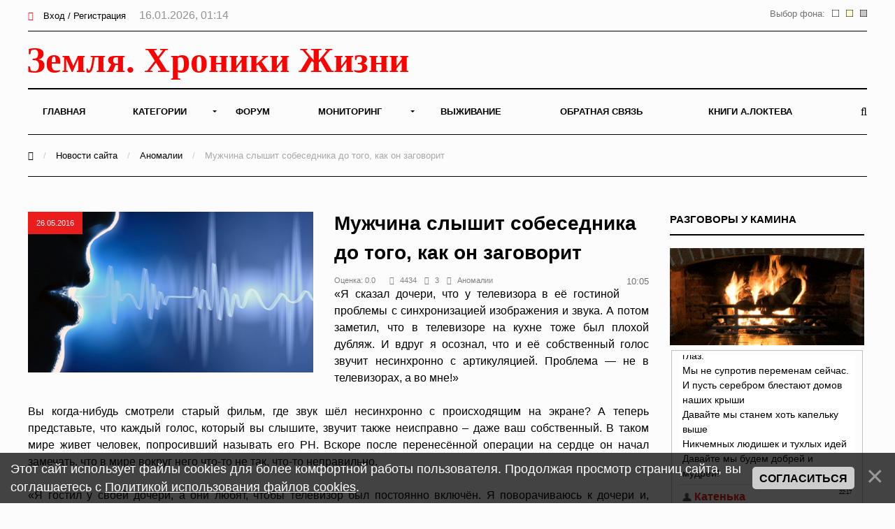

--- FILE ---
content_type: text/html; charset=UTF-8
request_url: https://earth-chronicles.ru/news/2016-05-26-92502
body_size: 16428
content:
<!DOCTYPE html>
<html>
<head>
<title>Мужчина слышит собеседника до того, как он заговорит - 26 Мая 2016 – Земля - Хроники жизни</title>



<meta property="og:title" content=""/>
<meta property="og:description" content=""/>
<meta property="og:image" content="/Publications_11/122/maxresdefault.jpg"/>
<meta property="og:type" content="article"/>
<meta property="og:url" content= "/news/2016-05-26-92502" />

<meta name="viewport" content="width=device-width; initial-scale=1; maximum-scale=1; user-scalable=0;" />
<meta http-equiv="Content-Type" content="text/html; charset=utf-8" />
<!--<link type="text/css" rel="StyleSheet" href="/_st/my.css?time=1575040802" />-->
<link href='https://fonts.googleapis.com/css?family=Open+Sans:400italic,400,600,700&subset=latin,cyrillic' rel='stylesheet' type='text/css'>
<link type="text/css" rel="StyleSheet" href="/_st/my.css?time=1575040802" />
<link type="text/css" rel="StyleSheet" href="/css/media.css" />
<link type="text/css" rel="StyleSheet" href="/css/font-awesome.min.css" />
<link type="text/css" rel="StyleSheet" href="/css/animate.css" />

<link rel="icon" href="/favicon.png" type="image/x-icon">

	<link rel="stylesheet" href="/.s/src/base.min.css" />
	<link rel="stylesheet" href="/.s/src/layer3.min.css" />

	<script src="/.s/src/jquery-1.12.4.min.js"></script>
	
	<script src="/.s/src/uwnd.min.js"></script>
	<script src="//s722.ucoz.net/cgi/uutils.fcg?a=uSD&ca=2&ug=999&isp=2&r=0.111998623028455"></script>
	<link rel="stylesheet" href="/.s/src/ulightbox/ulightbox.min.css" />
	<script src="/.s/src/ulightbox/ulightbox.min.js"></script>
	<script src="/.s/src/bottomInfo.min.js"></script>
	<script async defer src="https://www.google.com/recaptcha/api.js?onload=reCallback&render=explicit&hl=ru"></script>
	<script>
/* --- UCOZ-JS-DATA --- */
window.uCoz = {"bottomInfoData":[{"cookieKey":"cPolOk","button":230039,"id":"cookiePolicy","class":"","message":230038}],"module":"news","country":"US","layerType":3,"ssid":"757101607030767215316","site":{"domain":"earth-chronicles.ru","id":"2hroniki","host":"hroniki.at.ua"},"language":"ru","sign":{"7254":"Изменить размер","5458":"Следующий","230038":"Этот сайт использует файлы cookies для более комфортной работы пользователя. Продолжая просмотр страниц сайта, вы соглашаетесь с <a href=/index/cookiepolicy target=_blank >Политикой использования файлов cookies</a>.","7251":"Запрошенный контент не может быть загружен. Пожалуйста, попробуйте позже.","7253":"Начать слайд-шоу","7252":"Предыдущий","7287":"Перейти на страницу с фотографией.","3125":"Закрыть","230039":"Согласиться","5255":"Помощник"},"uLightboxType":1};
/* --- UCOZ-JS-CODE --- */

		function eRateEntry(select, id, a = 65, mod = 'news', mark = +select.value, path = '', ajax, soc) {
			if (mod == 'shop') { path = `/${ id }/edit`; ajax = 2; }
			( !!select ? confirm(select.selectedOptions[0].textContent.trim() + '?') : true )
			&& _uPostForm('', { type:'POST', url:'/' + mod + path, data:{ a, id, mark, mod, ajax, ...soc } });
		}

		function updateRateControls(id, newRate) {
			let entryItem = self['entryID' + id] || self['comEnt' + id];
			let rateWrapper = entryItem.querySelector('.u-rate-wrapper');
			if (rateWrapper && newRate) rateWrapper.innerHTML = newRate;
			if (entryItem) entryItem.querySelectorAll('.u-rate-btn').forEach(btn => btn.remove())
		}
function loginPopupForm(params = {}) { new _uWnd('LF', ' ', -250, -100, { closeonesc:1, resize:1 }, { url:'/index/40' + (params.urlParams ? '?'+params.urlParams : '') }) }
function reCallback() {
		$('.g-recaptcha').each(function(index, element) {
			element.setAttribute('rcid', index);
			
		if ($(element).is(':empty') && grecaptcha.render) {
			grecaptcha.render(element, {
				sitekey:element.getAttribute('data-sitekey'),
				theme:element.getAttribute('data-theme'),
				size:element.getAttribute('data-size')
			});
		}
	
		});
	}
	function reReset(reset) {
		reset && grecaptcha.reset(reset.previousElementSibling.getAttribute('rcid'));
		if (!reset) for (rel in ___grecaptcha_cfg.clients) grecaptcha.reset(rel);
	}
/* --- UCOZ-JS-END --- */
</script>

	<style>.UhideBlock{display:none; }</style>
	<script type="text/javascript">new Image().src = "//counter.yadro.ru/hit;noadsru0?r"+escape(document.referrer)+(screen&&";s"+screen.width+"*"+screen.height+"*"+(screen.colorDepth||screen.pixelDepth))+";u"+escape(document.URL)+";"+Date.now();</script>
</head>
<body>

<!--U1AHEADER1Z--><div id="main">

<header>

<!-- Yandex.Metrika counter -->
<script type="text/javascript" >
 (function(m,e,t,r,i,k,a){m[i]=m[i]||function(){(m[i].a=m[i].a||[]).push(arguments)};
 m[i].l=1*new Date();k=e.createElement(t),a=e.getElementsByTagName(t)[0],k.async=1,k.src=r,a.parentNode.insertBefore(k,a)})
 (window, document, "script", "https://mc.yandex.ru/metrika/tag.js", "ym");

 ym(6836674, "init", {
 clickmap:true,
 trackLinks:true,
 accurateTrackBounce:true
 });
</script>
<noscript><div><img src="https://mc.yandex.ru/watch/6836674" style="position:absolute; left:-9999px;" alt="" /></div></noscript>
<!-- /Yandex.Metrika counter -->

<!-- Global site tag (gtag.js) - Google Analytics -->
<script async src="https://www.googletagmanager.com/gtag/js?id=UA-25023757-1"></script>
<script>
 window.dataLayer = window.dataLayer || [];
 function gtag(){dataLayer.push(arguments);}
 gtag('js', new Date());

 gtag('config', 'UA-25023757-1');
</script>


<!--LiveInternet counter--><script>
new Image().src = "//counter.yadro.ru/hit?r"+
escape(document.referrer)+((typeof(screen)=="undefined")?"":
";s"+screen.width+"*"+screen.height+"*"+(screen.colorDepth?
screen.colorDepth:screen.pixelDepth))+";u"+escape(document.URL)+
";h"+escape(document.title.substring(0,150))+
";"+Math.random();</script><!--/LiveInternet-->

<div class="h-top">
<div class="container">
<div class="clr">
<div class="h-lk">

<a href="javascript:;" rel="nofollow" onclick="loginPopupForm(); return false;"><span><i class="fa fa-sign-in" aria-hidden="true"></i></span> Вход / Регистрация</a>


<span class="h-lk-date">16.01.2026, 01:14</span>
</div>

<div class="bgChange">
Выбор фона:
<a href="#" id="jp3"><img src="/change_bg/grey.png" title="Серый" width="10" height="10"></a>
<a href="#" id="jp2"><img src="/change_bg/cream.png" title="Кремовый" width="10" height="10"></a>
<a href="#" id="jp1"><img src="/change_bg/white.png" title="Белый" width="10" height="10"></a>
</div>

</div>
</div>
</div>

<div class="h-header">
<div class="container">


<div class="tp-intro">
<div class="clr">
<div class="tp-logo">

<!-- Логотип -->
 <a href="/"><img src="/img/logo.svg" height="60" alt="" /></a>
<!-- /Логотип -->

</div>

<!-- Погода -->

<!-- /Погода -->

<!-- Баннер -->
<div class="tp-banner">

</div>
<!-- /Баннер -->

</div>
</div>

<div class="tp-over">

<div class="tp-1">

<div id="mySidenav" class="sidenav">
 

<nav class="h-menu">
 <div id="uNMenuDiv1" class="uMenuV"><ul class="uMenuRoot">
<li><a  href="/" ><span>Главная</span></a></li>
<li class="uWithSubmenu"><a  href="/index/0-15" ><span>Категории</span></a><ul>
<li><a  href="/news/1-0-22" ><span>Природные катаклизмы</span></a></li>
<li><a  href="/news/1-0-41" ><span>Тайны истории</span></a></li>
<li><a  href="/news/1-0-46" ><span>Пассажиры ковчега</span></a></li>
<li><a  href="/news/1-0-28" ><span>Наука и Технологии</span></a></li>
<li><a  href="/news/1-0-7" ><span>Космос</span></a></li>
<li><a  href="/news/1-0-29" ><span>Археология</span></a></li>
<li><a  href="/news/1-0-2" ><span>НЛО</span></a></li>
<li><a  href="/news/1-0-30" ><span>Сверхъестественное</span></a></li>
<li><a  href="/news/1-0-33" ><span>Круги на полях</span></a></li>
<li><a  href="/news/1-0-13" ><span>Аномалии</span></a></li>
<li><a  href="/news/1-0-45" ><span>Путешествия</span></a></li>
<li><a  href="/news/1-0-42" ><span>Медицина и Здоровье</span></a></li>
<li><a  href="/news/1-0-14" ><span>Животные</span></a></li>
<li><a  href="/news/1-0-43" ><span>Климат и Экология</span></a></li>
<li><a  href="/news/1-0-23" ><span>Происшествия</span></a></li>
<li><a  href="/news/1-0-27" ><span>Гипотезы</span></a></li>
<li><a  href="/news/1-0-44" ><span>Эпидемии</span></a></li>
<li><a  href="/news/1-0-8" ><span>Другое</span></a></li></ul></li>
<li><a  href="/forum" ><span>Форум</span></a></li>
<li class="uWithSubmenu"><a  href="/index/0-4" ><span>Мониторинг</span></a><ul>
<li><a  href="/index/0-5" ><span>Сейсмическая активность</span></a></li>
<li><a  href="/index/0-8" ><span>Солнечная активность</span></a></li>
<li><a  href="/index/0-9" ><span>Мониторинг вулканов</span></a></li>
<li><a  href="/index/0-10" ><span>Вспышки на Солнце</span></a></li>
<li><a  href="/index/0-12" ><span>Космическая погода</span></a></li>
<li><a  href="/index/0-13" ><span>Атмосфера</span></a></li>
<li><a  href="/index/0-11" ><span>3D Земля</span></a></li>
<li><a  href="/index/0-14" ><span>Солнечная система</span></a></li>
<li><a  href="/index/0-16" ><span>Фазы Луны</span></a></li></ul></li>
<li><a  href="/publ/" ><span>Выживание</span></a></li>
<li><a  href="/index/0-3" ><span>Обратная связь</span></a></li>
<li><a  href="https://earth-chronicles.ru/index/0-143" target="_blank"><span>Книги А.Локтева</span></a></li></ul></div>
<div class="h-menu-lk">

<ul>
<li><a href="javascript:;" rel="nofollow" onclick="loginPopupForm(); return false;"><span><i class="fa fa-sign-in" aria-hidden="true"></i></span> Вход / Регистрация</a></li>
</ul>

</div>

</div>




</nav>

<div class="h-menu-button" onclick="$('.h-menu').slideToggle(0)"><div><span class="hm1"></span><span class="hm2"></span><span class="hm3"></span></div></div>

</div>
<div class="tp-2">

<a href="javascript:;" onclick="$('.h-form-search').slideToggle(200);$('#focused').focus()"><i class="fa fa-search"></i></a>


</div>
</div>
</div>
</div>

<script data-ad-client="ca-pub-8005964994124512" async src="https://pagead2.googlesyndication.com/pagead/js/adsbygoogle.js"></script>

</header>
<div class="h-form-search"><div class="container"><form action="/search/"><input type="text" id="focused" name="q" placeholder="Ваш запрос Ctrl + Enter" /></form></div></div><!--/U1AHEADER1Z-->
<div class="h-bread">
<div class="container">
<a href="/"><i class="fa fa-home" aria-hidden="true"></i></a> <span>/</span> <a href="/news">Новости сайта</a> <span>/</span> <a href="/news/1-0-13">Аномалии</a> <span>/</span> Мужчина слышит собеседника до того, как он заговорит
</div>
</div>
<div class="top-pad">
<div class="container">
<div class="h-pages h-pages-100">
<div class="h-content h-content-white">
<div class="h-mtr-full">

<span class="h-se-date">26.05.2016</span>
<a href="/Publications_11/122/maxresdefault.jpg" class="ulightbox" target="_blank" title=""><img src="/Publications_11/122/maxresdefault.jpg" alt="" /></a>
 </div>

<div class="h-mtr-over">
 
 <h1 class="h-mtr-title2">Мужчина слышит собеседника до того, как он заговорит</h1>
 <div class="h-mtr-det">
 <span>Оценка:&nbsp;0.0&nbsp;&nbsp;&nbsp;</span>
 <span><i class="fa fa-eye"></i>4434</span> 
 <span><i class="fa fa-comments"></i>3</span>
 <span><a href="/news/1-0-13"><i class="fa fa-folder"></i>Аномалии</a></span> 
<div class="bgChange">
10:05
</div>
 </div>
<div id="insertABlock"><div align="justify">«Я сказал дочери, что у телевизора в её гостиной проблемы с синхронизацией изображения и звука. А потом заметил, что в телевизоре на кухне тоже был плохой дубляж. И вдруг я осознал, что и её собственный голос звучит несинхронно с артикуляцией. Проблема — не в телевизорах, а во мне!»<br><br>Вы когда-нибудь смотрели старый фильм, где звук шёл несинхронно с происходящим на экране? А теперь представьте, что каждый голос, который вы слышите, звучит также неисправно – даже ваш собственный. В таком мире живет человек, попросивший называть его PH. Вскоре после перенесённой операции на сердце он начал замечать, что в мире вокруг него что-то не так, что-то неправильно.<br><br>«Я гостил у своей дочери, а они любят, чтобы телевизор был постоянно включён. Я поворачиваюсь к дочери и, усмехнувшись, говорю: «Вам бы нужно купить нормальный телевизор, такой, где звук и программа идут синхронно. А они отвечают: «С телевизором всё в порядке»».<br><br>Озадаченный, он направился на кухню за чашкой чая. «На стене у них ещё один телевизор, и с ним была та же проблема. Я пошел в гостиную и говорю дочери: «Эй, да у вас тут два телевизора требующих починки!»<br><br>И в этот момент он начал замечать, что речь его дочери тоже не совпадала с движениями её губ. «Дело было не в телевизоре, а во мне. Это происходило в реальной жизни».<br><br>PH – первый официально подтверждённый случай, когда человек слышит речь людей до того, как замечает движения их губ. Его ситуация дает уникальную возможность понять как наш мозг объединяет слышимое и видимое.<br><br>Неизвестно, почему проблемы у PH начались именно в тот момент, однако это могло быть связано с острым перикардитом – воспалением&nbsp; серозной оболочки сердца, или же с хирургическим вмешательством, к которому пришлось прибегнуть для его лечения.<br><br>После появления проблем с временно́й синхронизацией было сделано сканирование мозга, показавшее два повреждения в областях мозга, которые принято считать отвечающими за слух, восприятие времени и движения. «Откуда взялись эти повреждения — можно только догадываться, — говорит PH. — Может они были у меня всю жизнь, или появились в результате интенсивной терапии».<br><br>Тревожащая задержка звука<br><br>Несколько недель спустя PH понял, что асинхронно звучала речь не только окружающих людей: во время разговора, свои собственные слова он слышал до того, как чувствовал, что его челюсть начинала двигаться. «Задержка казалась довольно значительной, и вся эта ситуация застала меня врасплох. Всё это очень меня тревожило. Тогда я не знал, возрастет ли перерыв между звуком и изображением, но сейчас он, кажется, остановился на четверти секунды».<br><br>Свет и звук движутся с разной скоростью; соответственно, когда кто-то говорит, визуальные и слуховые данные доходят до наших глаз и ушей в разное время. Затем эти сигналы обрабатываются мозгом на разных уровнях. Не смотря на всё это, обычно мы воспринимаем действия как происходящие одновременно, однако до сих пор неизвестно как мозг достигает этого эффекта.<br><br>Для изучения ситуации PH, Эллиот Фримен, из Лондонского городского университета, и его коллеги представили тест суждения о временно́й последовательности. PH показывали короткие видео с говорящими людьми, а затем спрашивали, шёл ли в видео звук до или после движения&nbsp; губ говорящего. Совершенно понятно, что ответом PH было, что звук шёл до движения губ, и чтобы добиться синхронного восприятия, команде пришлось воспроизводить звук на двести миллисекунд позже, чем начинали двигаться губы. Затем команда провела второй, более объективный тест, основанный на иллюзии Мак-Гурка. Суть этой иллюзии в следующем: человек, слыша первый слог, наблюдает за кем-либо, произносящим второй слог; такая комбинация заставляет его воспринимать третий слог.<br><br>Поскольку PH слышит речь людей до того, как видит движения их губ, команда ожидала, что иллюзия сработает, когда они задержат звук. Поэтому они были удивлены, получив противоположный результат: трансляция звука на двести миллисекунд раньше движения губ привела в действие механизм иллюзии, однако на этот раз мозг исследуемого обрабатывал изображение перед восприятием звука.<br><br>И такие результаты показал не только PH. Когда 37 других людей прошли оба теста, у многих прослеживалась такая же тенденция, хотя в их повседневной жизни подобных несоответствий замечено не было.<br><br>Множество часов<br><br>По словам Фримена, это означает, что одно и то же событие из внешнего мира воспринимается различными частями нашего мозга как происходящее в разные отрезки времени. Это говорит о том, что помимо одного целостного «сейчас», в нашем мозгу существует много часов – двое из них были продемонстрированы в ходе тестов – и что все эти часы показывают их индивидуальное «сейчас» относительно общего временного показателя.<br><br>В случае с PH, одни или несколько из этих часов были значительно замедлены – изменяя его общее восприятие времени – возможно, в результате повреждений в мозгу. По мнению Фримена, временные расхождения PH могут быть слишком значительными и могли начаться слишком неожиданно, не дав ему приспособиться к ним или же просто их не заметить, что и привело к осознанию PH асинхронности в повседневной жизни. Как говорит Фримен, PH, возможно, воспринимает только одни из его часов, так как они являются единственными, к которым этот мужчина имеет сознательный доступ.<br><br>По словам PH, в целом он уже научился жить с таким сенсорным несоответствием, однако признает, что испытывает трудности в шумных местах или на людных встречах. Если он слышит свою речь до того, как чувствует движения рта, казалось ли ему когда-нибудь, что его собственный голос не подвластен его контролю? «Нет, я совершенно уверен, что говорю по собственному желанию, — говорит он. Просто это довольно странное ощущение».<br><br>PH признает, что с радостью вылечился бы, но не будет сильно переживать, если у врачей в ближайшее время ничего не выйдет. «Жизни это не угрожает, — говорит он. Становясь старше, привыкаешь жить с такими вещами. Я и не жду от своего организма идеального функционирования». <br></div></div>
<hr style="height:1px;border:none;color:#333;background-color:#333;" />
<div style="width: 100%;">
<div style="width: 50%; text-align: left; float: left;">&nbsp</div>
<font size="2" color="#000000" face="Arial">
<div style="width: 50%; text-align: right; float: left;">Источник:&nbsp;&nbsp;<a href="http://mixstuff.ru" rel="nofollow" target="_blank ">http://mixstuff.ru</a></div>
</font>
</div>

<br>

<div class="ABlockTo">
<!-- Yandex.RTB R-A-72354-22 -->
<div id="yandex_rtb_R-A-72354-22"></div>
<script>window.yaContextCb.push(()=>{
 Ya.Context.AdvManager.render({
 renderTo: 'yandex_rtb_R-A-72354-22',
 blockId: 'R-A-72354-22'
 })
})</script>

</div>

<script> 
 $( $( ".ABlockTo" ) ).insertAfter( "#insertABlock p:eq(3)" ); 
</script>

<div class="h-tags"></div>
<script src="//yastatic.net/es5-shims/0.0.2/es5-shims.min.js"></script>
<script src="//yastatic.net/share2/share.js"></script>
<br>
<div id="grf_earth-chroniclesru"></div>
<div class="h-share"><div class="h-share-title">Поделитесь в социальных сетях</div><div class="ya-share2" data-services="collections,vkontakte,facebook,twitter,pocket" data-counter=""></div></div>

<style>
.uRelatedEntries ul, .uRelatedEntries li {list-style-type:none;padding:0px}
.uRelatedEntries ul {margin:0px}

</style>




<br>

<h2>Комментарии <span class="h-com-count">3</span></h2>




			<div class="com-order-block">
				<label class="com-order-wrap">
					<span class="com-order-title">Порядок вывода комментариев:</span>
					<select class="com-order-select">
						<option value="" selected="selected">По умолчанию</option>
						<option value="desc" >Сначала новые</option>
						<option value="asc" >Сначала старые</option>
					</select>
				</label>
			</div>

			<script>
				setTimeout(function() {
					$('.com-order-select').change(function() {
						var elem = $(this);
						var oldValue = ( /2hronikicomOrder=(asc|desc)/.exec(document.cookie) || {} )[1] || '';
						var newValue = elem.val();
						console.log(oldValue, newValue);

						if (newValue == oldValue) return;

						document.cookie = '2hronikicomOrder=' + encodeURIComponent(newValue) + '; path=/; expires=' + (new Date((new Date).getTime() + 1000*60*60*24*365)).toGMTString();
						window.console && console.info && console.info('comment order changed: "' + oldValue + '" >> "' + newValue + '"');
						// elem.parents('.com-order-wrap').eq(0).find('.com-order-apply').fadeIn().removeClass('com-order-apply-hidden').addClass('com-order-apply-visible');
						newValue = newValue || 'default';

						location.search = location.search
							? /[?&]comments_order=([^&]*)/.test(location.search)
								? location.search.replace(/comments_order=([^&]*)/, 'comments_order=' + newValue)
								: location.search + '&comments_order=' + newValue
							: '?comments_order=' + newValue;
					});
				}, 100);
			</script>
		<script>
				function spages(p, link) {
					!!link && location.assign(atob(link));
				}
			</script>
			<div id="comments"></div>
			<div id="newEntryT"></div>
			<div id="allEntries"><div class="comEnt report-spam-target " id="comEnt814046" style=" "><table border="0" cellpadding="0" cellspacing="0" width="100%" class="cBlock1"><tr>
<td valign="top" width="60">
<a href="javascript:;" rel="nofollow" onclick="window.open('/index/8-3532', 'up3532', 'scrollbars=1,top=0,left=0,resizable=1,width=700,height=375'); return false;" title="Andrey71">
<img alt="" align="left" src="/avatar/52/1398-329685.gif" width="50" border="0" />
</a>
</td>
<td valign="top">
<div style="float:right;font-size:11px;"><span style="color:gray;"><b>0</b></span> &nbsp;<img alt="" src="/.s/img/icon/thumbu_.png" align="absmiddle" width="13" border="0" title="Хороший пост"> <img alt="" src="/.s/img/icon/thumbd_.png" width="13" align="absmiddle" border="0" title="Плохой пост"> </div><div class="cTop" style="text-align:left;">
<a href="javascript:;" rel="nofollow" onclick="window.open('/index/8-3532', 'up3532', 'scrollbars=1,top=0,left=0,resizable=1,width=700,height=375'); return false;"><b>Andrey71</b></a> 
<span style="font-size:7pt;color:#646464;unicode-bidi:embed;">07.06.2016 16:07</span>
[<a href="/news/2016-05-26-92502" target="_blank" title="Перейти на страницу материала">Материал</a>]
<div class="cMessage" style="text-align:left;clear:both;padding:0;">
Хрень, надо мыслить наоборот. PH видит и воспринимает позже, чем слышит. Т.е. он не супер пупер раньше слышит, а наоборот тормоз, поздно доходит изображение до мозга.</div>


</td>
</tr>
</table></div><div style="width:auto;*width:100%;margin-left:20px;" id="appEntry814046"><b></b></div><div class="comEnt report-spam-target " id="comEnt812886" style=" "><table border="0" cellpadding="0" cellspacing="0" width="100%" class="cBlock2"><tr>
<td valign="top" width="60">
<a href="javascript:;" rel="nofollow" onclick="window.open('/index/8-7526', 'up7526', 'scrollbars=1,top=0,left=0,resizable=1,width=700,height=375'); return false;" title="omant">
<img alt="" align="left" src="/avatar/79/312744.jpg" width="50" border="0" />
</a>
</td>
<td valign="top">
<div style="float:right;font-size:11px;"><span style="color:gray;"><b>0</b></span> &nbsp;<img alt="" src="/.s/img/icon/thumbu_.png" align="absmiddle" width="13" border="0" title="Хороший пост"> <img alt="" src="/.s/img/icon/thumbd_.png" width="13" align="absmiddle" border="0" title="Плохой пост"> </div><div class="cTop" style="text-align:left;">
<a href="javascript:;" rel="nofollow" onclick="window.open('/index/8-7526', 'up7526', 'scrollbars=1,top=0,left=0,resizable=1,width=700,height=375'); return false;"><b>omant</b></a> 
<span style="font-size:7pt;color:#646464;unicode-bidi:embed;">26.05.2016 22:52</span>
[<a href="/news/2016-05-26-92502" target="_blank" title="Перейти на страницу материала">Материал</a>]
<div class="cMessage" style="text-align:left;clear:both;padding:0;">
&quot;Таким образом, система сердца опережает сознание, сплетает в нем 3 <br /> формы времени и образует новую способность к взаимодействию с миром. <br /><br /> Основательность этого утверждения подтверждает физиология слуха. Еще <br /> до того, как мы произносим слово, хорда тимпони уже напрягает <br /> барабанную перепонку уха до той величины восприятия громкости звука, с <br /> которой мы еще только собираемся произносить. Выходит, что наша речь, <br /> ее смысл, эмоциональность не спонтанны. Слово уже состоялось в <br /> опережающем сверхсознании сердца, а головной мозг лишь осознает его <br /> смысл.&quot; <br /><br /> <a class="link" target="_blank" href="http://u.to/-MN7BQ" title="http://rusnauka.narod.ru/lib/author/goncharenko_a/2/index.html" rel="nofollow">http://rusnauka.narod.ru/lib/author/goncharenko_a/2/index.html</a></div>


</td>
</tr>
</table></div><div style="width:auto;*width:100%;margin-left:20px;" id="appEntry812886"><b></b></div><div class="comEnt report-spam-target " id="comEnt812812" style=" "><table border="0" cellpadding="0" cellspacing="0" width="100%" class="cBlock1"><tr>
<td valign="top" width="60">
<a href="javascript:;" rel="nofollow" onclick="window.open('/index/8-816', 'up816', 'scrollbars=1,top=0,left=0,resizable=1,width=700,height=375'); return false;" title="Мария">
<img alt="" align="left" src="/.s/a/09/1123.gif" width="50" border="0" />
</a>
</td>
<td valign="top">
<div style="float:right;font-size:11px;"><span style="color:gray;"><b>0</b></span> &nbsp;<img alt="" src="/.s/img/icon/thumbu_.png" align="absmiddle" width="13" border="0" title="Хороший пост"> <img alt="" src="/.s/img/icon/thumbd_.png" width="13" align="absmiddle" border="0" title="Плохой пост"> </div><div class="cTop" style="text-align:left;">
<a href="javascript:;" rel="nofollow" onclick="window.open('/index/8-816', 'up816', 'scrollbars=1,top=0,left=0,resizable=1,width=700,height=375'); return false;"><b>Мария</b></a> 
<span style="font-size:7pt;color:#646464;unicode-bidi:embed;">26.05.2016 10:46</span>
[<a href="/news/2016-05-26-92502" target="_blank" title="Перейти на страницу материала">Материал</a>]
<div class="cMessage" style="text-align:left;clear:both;padding:0;">
Прочитала название статьи и подумала - Сердце. <br /> Сердце слышит и знает всё до того, как всё будет озвучено и представлено мозгу.</div>


</td>
</tr>
</table></div><div style="width:auto;*width:100%;margin-left:20px;" id="appEntry812812"><b></b></div></div>
			<div id="newEntryB"></div>






<div align="center" class="commReg"><!--<s5237>-->Добавлять комментарии могут только зарегистрированные пользователи.<!--</s>--><br />[ <a href="/index/3"><!--<s3089>-->Регистрация<!--</s>--></a> | <a href="javascript:;" rel="nofollow" onclick="loginPopupForm(); return false;"><!--<s3087>-->Вход<!--</s>--></a> ]</div>

<!-- 
</body> -->
</div>
<br>
<fieldset><legend align="right">Похожие материалы</legend>
<div style="overflow: hidden; max-height: 256px;">
<script type="text/javascript">document.write('<span class="h12"></span>');$.get("/news/1-0-13",function(data) {var ifnohist = $("#pril:first", data).html();
if (ifnohist == null) {$('.h12').html('<h4><center>Схожих материалов не найдено</center></h4>');}$("#pril", data).each(function() {var histr = $(this).html();$('.h12').before(histr);}); });
</script></div></fieldset>
<br>

<!-- Yandex.RTB R-A-72354-21 -->
<div id="yandex_rtb_R-A-72354-21"></div>
<script>window.yaContextCb.push(()=>{
 Ya.Context.AdvManager.render({
 renderTo: 'yandex_rtb_R-A-72354-21',
 blockId: 'R-A-72354-21'
 })
})</script>

</div>


<div class="h-sidebar">
<div class="clr">
<!--U1CLEFTER1Z--><!-- <block13> -->

<!-- </block13> -->

<!-- <block11> -->

<div class="h-block">
<div class="h-block-in">
<div class="h-block-header"><!-- <bt> -->Разговоры у камина<!-- </bt> --></div>
<div style="text-align: center;">
<a href="" rel="nofollow" target="_blank"><img src="/img/kamin.gif" widh="100%"></a> 
</div>
<fieldset>
<div class="h-block-content"><!-- <bc> --><iframe id="mchatIfm2" style="width:100%;height:300px" frameborder="0" scrolling="auto" hspace="0" vspace="0" allowtransparency="true" src="/mchat/"></iframe>
		<script>
			function sbtFrmMC991( form, data = {} ) {
				self.mchatBtn.style.display = 'none';
				self.mchatAjax.style.display = '';

				_uPostForm( form, { type:'POST', url:'/mchat/?498804275.06012', data } )

				return false
			}

			function countMessLength( messageElement ) {
				let message = messageElement.value
				let rst = 500 - message.length

				if ( rst < 0 ) {
					rst = 0;
					message = message.substr(0, 500);
					messageElement.value = message
				}

				document.querySelector('#jeuwu28').innerHTML = rst;
			}

			var tID7174 = -1;
			var tAct7174 = false;

			function setT7174(s) {
				var v = parseInt(s.options[s.selectedIndex].value);
				document.cookie = "mcrtd=" + s.selectedIndex + "; path=/";
				if (tAct7174) {
					clearInterval(tID7174);
					tAct7174 = false;
				}
				if (v > 0) {
					tID7174 = setInterval("document.getElementById('mchatIfm2').src='/mchat/?' + Date.now();", v*1000 );
					tAct7174 = true;
				}
			}

			function initSel7174() {
				var res = document.cookie.match(/(\W|^)mcrtd=([0-9]+)/);
				var s = $("#mchatRSel")[0];
				if (res && !!s) {
					s.selectedIndex = parseInt(res[2]);
					setT7174(s);
				}
				$("#mchatMsgF").on('keydown', function(e) {
					if ( e.keyCode == 13 && e.ctrlKey && !e.shiftKey ) {
						e.preventDefault()
						this.form?.requestSubmit()
					}
				});
			}
		</script>

		<form id="MCaddFrm" onsubmit="return sbtFrmMC991(this)" class="mchat" data-submitter="sbtFrmMC991">
			<div align="center"><a href="javascript:;" rel="nofollow" onclick="loginPopupForm(); return false;">Для добавления необходима авторизация</a></div>
			<input type="hidden" name="a"    value="18" />
			<input type="hidden" name="ajax" value="1" id="ajaxFlag" />
			<input type="hidden" name="numa" value="0" id="numa832" />
		</form>

		<!-- recaptcha lib -->
		
		<!-- /recaptcha lib -->

		<script>
			initSel7174();
			
			//try { bindSubmitHandler() } catch(e) {}
		</script><!-- </bc> --></div>
</div>
</div>
</fieldset>

<!-- </block11> -->

<!-- <block22> -->

<div class="h-block">
<div class="h-block-in">
<div class="h-block-header"><!-- <bt> -->Новое на форуме<!-- </bt> --></div>
<div class="h-block-content"><!-- <bc> --><fieldset><div align="left"><span style="font-size: 8pt;"><b>Тема: <a target="_blank" class="m" href="//earth-chronicles.ru/forum/99-1790" style="text-decoration: none;"><span style="font-weight: bold; font-size: 8pt;">Можем ли мы познать бесконечность?</span></a></b></span>   <br>  <span style="font-size: 8pt;"><a target="_blank" class="m" href="//earth-chronicles.ru/forum/99-1790-0-17" style="text-decoration: none;">последнее сообщение</a> от <a href="javascript:;" rel="nofollow" onclick="window.open('/index/8-0-LOG', 'up45', 'scrollbars=1,top=0,left=0,resizable=1,width=700,height=375'); return false;" class="uLPost">LOG</a></span><br>   </div></fieldset><fieldset><div align="left"><span style="font-size: 8pt;"><b>Тема: <a target="_blank" class="m" href="//earth-chronicles.ru/forum/99-1785" style="text-decoration: none;"><span style="font-weight: bold; font-size: 8pt;">Невероятное и Очевидное</span></a></b></span>   <br>  <span style="font-size: 8pt;"><a target="_blank" class="m" href="//earth-chronicles.ru/forum/99-1785-0-17" style="text-decoration: none;">последнее сообщение</a> от <a href="javascript:;" rel="nofollow" onclick="window.open('/index/8-0-%D0%9A%D0%B0%D1%82%D0%B5%D0%BD%D1%8C%D0%BA%D0%B0', 'up45', 'scrollbars=1,top=0,left=0,resizable=1,width=700,height=375'); return false;" class="uLPost">Катенька</a></span><br>   </div></fieldset><fieldset><div align="left"><span style="font-size: 8pt;"><b>Тема: <a target="_blank" class="m" href="//earth-chronicles.ru/forum/99-1584" style="text-decoration: none;"><span style="font-weight: bold; font-size: 8pt;">палата № 6</span></a></b></span>   <br>  <span style="font-size: 8pt;"><a target="_blank" class="m" href="//earth-chronicles.ru/forum/99-1584-0-17" style="text-decoration: none;">последнее сообщение</a> от <a href="javascript:;" rel="nofollow" onclick="window.open('/index/8-0-satt', 'up45', 'scrollbars=1,top=0,left=0,resizable=1,width=700,height=375'); return false;" class="uLPost">satt</a></span><br>   </div></fieldset><fieldset><div align="left"><span style="font-size: 8pt;"><b>Тема: <a target="_blank" class="m" href="//earth-chronicles.ru/forum/99-1784" style="text-decoration: none;"><span style="font-weight: bold; font-size: 8pt;">Осознанные сновидения и астрал</span></a></b></span>   <br>  <span style="font-size: 8pt;"><a target="_blank" class="m" href="//earth-chronicles.ru/forum/99-1784-0-17" style="text-decoration: none;">последнее сообщение</a> от <a href="javascript:;" rel="nofollow" onclick="window.open('/index/8-0-Vizor', 'up45', 'scrollbars=1,top=0,left=0,resizable=1,width=700,height=375'); return false;" class="uLPost">Vizor</a></span><br>   </div></fieldset><fieldset><div align="left"><span style="font-size: 8pt;"><b>Тема: <a target="_blank" class="m" href="//earth-chronicles.ru/forum/99-1783" style="text-decoration: none;"><span style="font-weight: bold; font-size: 8pt;">ОНИ знают ВСЁ: Ближайшее будущее в зашифрованном послании</span></a></b></span>   <br>  <span style="font-size: 8pt;"><a target="_blank" class="m" href="//earth-chronicles.ru/forum/99-1783-0-17" style="text-decoration: none;">последнее сообщение</a> от <a href="javascript:;" rel="nofollow" onclick="window.open('/index/8-0-renmilk11', 'up45', 'scrollbars=1,top=0,left=0,resizable=1,width=700,height=375'); return false;" class="uLPost">renmilk11</a></span><br>   </div></fieldset><!-- </bc> --></div>
</div>
</div>

<!-- </block22> -->
<div class="h-block">
<div class="h-block-in">
<div class="h-block-content">

</div>
</div>
</div>
<!-- <block7> -->

<!-- </block7> -->

<!-- <block8> -->

<div class="h-block">
<div class="h-block-in">
<div class="h-block-header"><!-- <bt> --><!--<s5171>-->Календарь<!--</s>--><!-- </bt> --></div>
<div class="h-block-content"><div align="center"><!-- <bc> -->
		<table border="0" cellspacing="1" cellpadding="2" class="calTable">
			<tr><td align="center" class="calMonth" colspan="7"><a title="Апрель 2016" class="calMonthLink cal-month-link-prev" rel="nofollow" href="/news/2016-04">&laquo;</a>&nbsp; <a class="calMonthLink cal-month-current" rel="nofollow" href="/news/2016-05">Май 2016</a> &nbsp;<a title="Июнь 2016" class="calMonthLink cal-month-link-next" rel="nofollow" href="/news/2016-06">&raquo;</a></td></tr>
		<tr>
			<td align="center" class="calWday">Пн</td>
			<td align="center" class="calWday">Вт</td>
			<td align="center" class="calWday">Ср</td>
			<td align="center" class="calWday">Чт</td>
			<td align="center" class="calWday">Пт</td>
			<td align="center" class="calWdaySe">Сб</td>
			<td align="center" class="calWdaySu">Вс</td>
		</tr><tr><td>&nbsp;</td><td>&nbsp;</td><td>&nbsp;</td><td>&nbsp;</td><td>&nbsp;</td><td>&nbsp;</td><td align="center" class="calMdayIs"><a class="calMdayLink" href="/news/2016-05-01" title="34 Сообщений">1</a></td></tr><tr><td align="center" class="calMdayIs"><a class="calMdayLink" href="/news/2016-05-02" title="23 Сообщений">2</a></td><td align="center" class="calMdayIs"><a class="calMdayLink" href="/news/2016-05-03" title="18 Сообщений">3</a></td><td align="center" class="calMdayIs"><a class="calMdayLink" href="/news/2016-05-04" title="32 Сообщений">4</a></td><td align="center" class="calMdayIs"><a class="calMdayLink" href="/news/2016-05-05" title="38 Сообщений">5</a></td><td align="center" class="calMdayIs"><a class="calMdayLink" href="/news/2016-05-06" title="25 Сообщений">6</a></td><td align="center" class="calMdayIs"><a class="calMdayLink" href="/news/2016-05-07" title="17 Сообщений">7</a></td><td align="center" class="calMdayIs"><a class="calMdayLink" href="/news/2016-05-08" title="20 Сообщений">8</a></td></tr><tr><td align="center" class="calMdayIs"><a class="calMdayLink" href="/news/2016-05-09" title="17 Сообщений">9</a></td><td align="center" class="calMdayIs"><a class="calMdayLink" href="/news/2016-05-10" title="32 Сообщений">10</a></td><td align="center" class="calMdayIs"><a class="calMdayLink" href="/news/2016-05-11" title="43 Сообщений">11</a></td><td align="center" class="calMdayIs"><a class="calMdayLink" href="/news/2016-05-12" title="40 Сообщений">12</a></td><td align="center" class="calMdayIs"><a class="calMdayLink" href="/news/2016-05-13" title="25 Сообщений">13</a></td><td align="center" class="calMdayIs"><a class="calMdayLink" href="/news/2016-05-14" title="26 Сообщений">14</a></td><td align="center" class="calMdayIs"><a class="calMdayLink" href="/news/2016-05-15" title="16 Сообщений">15</a></td></tr><tr><td align="center" class="calMdayIs"><a class="calMdayLink" href="/news/2016-05-16" title="34 Сообщений">16</a></td><td align="center" class="calMdayIs"><a class="calMdayLink" href="/news/2016-05-17" title="41 Сообщений">17</a></td><td align="center" class="calMdayIs"><a class="calMdayLink" href="/news/2016-05-18" title="50 Сообщений">18</a></td><td align="center" class="calMdayIs"><a class="calMdayLink" href="/news/2016-05-19" title="38 Сообщений">19</a></td><td align="center" class="calMdayIs"><a class="calMdayLink" href="/news/2016-05-20" title="26 Сообщений">20</a></td><td align="center" class="calMdayIs"><a class="calMdayLink" href="/news/2016-05-21" title="30 Сообщений">21</a></td><td align="center" class="calMdayIs"><a class="calMdayLink" href="/news/2016-05-22" title="13 Сообщений">22</a></td></tr><tr><td align="center" class="calMdayIs"><a class="calMdayLink" href="/news/2016-05-23" title="45 Сообщений">23</a></td><td align="center" class="calMdayIs"><a class="calMdayLink" href="/news/2016-05-24" title="45 Сообщений">24</a></td><td align="center" class="calMdayIs"><a class="calMdayLink" href="/news/2016-05-25" title="42 Сообщений">25</a></td><td align="center" class="calMdayIsA"><a class="calMdayLink" href="/news/2016-05-26" title="41 Сообщений">26</a></td><td align="center" class="calMdayIs"><a class="calMdayLink" href="/news/2016-05-27" title="39 Сообщений">27</a></td><td align="center" class="calMdayIs"><a class="calMdayLink" href="/news/2016-05-28" title="25 Сообщений">28</a></td><td align="center" class="calMdayIs"><a class="calMdayLink" href="/news/2016-05-29" title="23 Сообщений">29</a></td></tr><tr><td align="center" class="calMdayIs"><a class="calMdayLink" href="/news/2016-05-30" title="32 Сообщений">30</a></td><td align="center" class="calMdayIs"><a class="calMdayLink" href="/news/2016-05-31" title="53 Сообщений">31</a></td></tr></table><!-- </bc> --></div></div>
</div>
</div>

<!-- </block8> -->
<!-- <block15> -->

<div class="h-block">
<div class="h-block-in">
<div class="h-block-header"><!-- <bt> -->Последние комментарии<!-- </bt> --></div>
<div class="h-block-content"><!-- <bc> --><!-- #6 'Последние комментарии' --><fieldset><div align="left"><span style="font-size: 8pt;"><b><a target="_blank" class="m" href="//earth-chronicles.ru/news/2026-01-14-190245" style="text-decoration: none;"><span style="font-weight: bold; font-size: 8pt;">«Таинственный разрушитель» озадачил астрономов</span></a></b></span>  <br> <span style="font-size: 8pt;"> Спасибо, Gr70... за информацию по RA102524106! Об этом объекте и событиях с ним связанных мне поведа (от <a href="javascript:;" rel="nofollow" onclick="window.open('/index/8-4406', 'up4406', 'scrollbars=1,top=0,left=0,resizable=1,width=700,height=375'); return false;">faust2012</a>)</span><br>   </div></fieldset><fieldset><div align="left"><span style="font-size: 8pt;"><b><a target="_blank" class="m" href="//earth-chronicles.ru/news/2026-01-14-190245" style="text-decoration: none;"><span style="font-weight: bold; font-size: 8pt;">«Таинственный разрушитель» озадачил астрономов</span></a></b></span>  <br> <span style="font-size: 8pt;"> Спасибо, Gr70... за информацию по RA102524106! Об этом объекте и событиях с ним связанных мне поведа (от <a href="javascript:;" rel="nofollow" onclick="window.open('/index/8-4406', 'up4406', 'scrollbars=1,top=0,left=0,resizable=1,width=700,height=375'); return false;">faust2012</a>)</span><br>   </div></fieldset><fieldset><div align="left"><span style="font-size: 8pt;"><b><a target="_blank" class="m" href="//earth-chronicles.ru/news/2026-01-15-190262" style="text-decoration: none;"><span style="font-weight: bold; font-size: 8pt;">Астрономы утверждают, что Луна поглощает земную атмосферу</span></a></b></span>  <br> <span style="font-size: 8pt;"> Ну надо же - &quot;увидели&quot; взаимодействие электрических полей. <br /> Луна &quot;плавает&quot; (от <a href="javascript:;" rel="nofollow" onclick="window.open('/index/8-19866', 'up19866', 'scrollbars=1,top=0,left=0,resizable=1,width=700,height=375'); return false;">topzz</a>)</span><br>   </div></fieldset><fieldset><div align="left"><span style="font-size: 8pt;"><b><a target="_blank" class="m" href="//earth-chronicles.ru/news/2026-01-15-190257" style="text-decoration: none;"><span style="font-weight: bold; font-size: 8pt;">Сознание как фундаментальное поле Вселенной: новая теоретическая модель на стыке физики и философии</span></a></b></span>  <br> <span style="font-size: 8pt;"> &quot;....как физическая материя порождает субъективный внутренний опыт&quot;,? СОХРАНЕНИЕМ ФОРМЫ!!! (от <a href="javascript:;" rel="nofollow" onclick="window.open('/index/8-2274', 'up2274', 'scrollbars=1,top=0,left=0,resizable=1,width=700,height=375'); return false;">бодр</a>)</span><br>   </div></fieldset><fieldset><div align="left"><span style="font-size: 8pt;"><b><a target="_blank" class="m" href="//earth-chronicles.ru/news/2026-01-15-190258" style="text-decoration: none;"><span style="font-weight: bold; font-size: 8pt;">Плазменные «огненные шары» в ЦЕРНе могут объяснить недостающий свет во Вселенной</span></a></b></span>  <br> <span style="font-size: 8pt;"> Учёные, копаетесь в известном! Что сказал Тот?! Мы повторяемся ещё!(читайте первую станицу Ев. от Ио (от <a href="javascript:;" rel="nofollow" onclick="window.open('/index/8-2274', 'up2274', 'scrollbars=1,top=0,left=0,resizable=1,width=700,height=375'); return false;">бодр</a>)</span><br>   </div></fieldset><!-- </bc> --></div>
</div>
</div>

<!-- </block15> --><!--/U1CLEFTER1Z-->
</div>
</div>


</div>

</div>
</div>


<!--U1BFOOTER1Z--><div class="footer-promo">
<div class="container">

<div class="clr">
 <div class="col4">

<!-- <block9> -->

<div class="h-block">
<div class="h-block-in">
<div class="h-block-header"; align="center"><!-- <bt> --><!--<s5347>-->Архив записей<!--</s>--><!-- </bt> --></div>
<div class="h-block-content"; align="center"><!-- <bc> --><select class="archMenu" name="archmenu" onchange="top.location.href='/news/'+this.options[this.selectedIndex].value;"><option value="">- Выберите месяц -</option><option value="000-">000 Декабрь</option><option value="2011-04">2011 Апрель</option><option value="2011-05">2011 Май</option><option value="2011-06">2011 Июнь</option><option value="2011-07">2011 Июль</option><option value="2011-08">2011 Август</option><option value="2011-09">2011 Сентябрь</option><option value="2011-10">2011 Октябрь</option><option value="2011-11">2011 Ноябрь</option><option value="2011-12">2011 Декабрь</option><option value="2012-01">2012 Январь</option><option value="2012-02">2012 Февраль</option><option value="2012-03">2012 Март</option><option value="2012-04">2012 Апрель</option><option value="2012-05">2012 Май</option><option value="2012-06">2012 Июнь</option><option value="2012-07">2012 Июль</option><option value="2012-08">2012 Август</option><option value="2012-09">2012 Сентябрь</option><option value="2012-10">2012 Октябрь</option><option value="2012-11">2012 Ноябрь</option><option value="2012-12">2012 Декабрь</option><option value="2013-01">2013 Январь</option><option value="2013-02">2013 Февраль</option><option value="2013-03">2013 Март</option><option value="2013-04">2013 Апрель</option><option value="2013-05">2013 Май</option><option value="2013-06">2013 Июнь</option><option value="2013-07">2013 Июль</option><option value="2013-08">2013 Август</option><option value="2013-09">2013 Сентябрь</option><option value="2013-10">2013 Октябрь</option><option value="2013-11">2013 Ноябрь</option><option value="2013-12">2013 Декабрь</option><option value="2014-01">2014 Январь</option><option value="2014-02">2014 Февраль</option><option value="2014-03">2014 Март</option><option value="2014-04">2014 Апрель</option><option value="2014-05">2014 Май</option><option value="2014-06">2014 Июнь</option><option value="2014-07">2014 Июль</option><option value="2014-08">2014 Август</option><option value="2014-09">2014 Сентябрь</option><option value="2014-10">2014 Октябрь</option><option value="2014-11">2014 Ноябрь</option><option value="2014-12">2014 Декабрь</option><option value="2015-01">2015 Январь</option><option value="2015-02">2015 Февраль</option><option value="2015-03">2015 Март</option><option value="2015-04">2015 Апрель</option><option value="2015-05">2015 Май</option><option value="2015-06">2015 Июнь</option><option value="2015-07">2015 Июль</option><option value="2015-08">2015 Август</option><option value="2015-09">2015 Сентябрь</option><option value="2015-10">2015 Октябрь</option><option value="2015-11">2015 Ноябрь</option><option value="2015-12">2015 Декабрь</option><option value="2016-01">2016 Январь</option><option value="2016-02">2016 Февраль</option><option value="2016-03">2016 Март</option><option value="2016-04">2016 Апрель</option><option value="2016-05">2016 Май</option><option value="2016-06">2016 Июнь</option><option value="2016-07">2016 Июль</option><option value="2016-08">2016 Август</option><option value="2016-09">2016 Сентябрь</option><option value="2016-10">2016 Октябрь</option><option value="2016-11">2016 Ноябрь</option><option value="2016-12">2016 Декабрь</option><option value="2017-01">2017 Январь</option><option value="2017-02">2017 Февраль</option><option value="2017-03">2017 Март</option><option value="2017-04">2017 Апрель</option><option value="2017-05">2017 Май</option><option value="2017-06">2017 Июнь</option><option value="2017-07">2017 Июль</option><option value="2017-08">2017 Август</option><option value="2017-09">2017 Сентябрь</option><option value="2017-10">2017 Октябрь</option><option value="2017-11">2017 Ноябрь</option><option value="2017-12">2017 Декабрь</option><option value="2018-01">2018 Январь</option><option value="2018-02">2018 Февраль</option><option value="2018-03">2018 Март</option><option value="2018-04">2018 Апрель</option><option value="2018-05">2018 Май</option><option value="2018-06">2018 Июнь</option><option value="2018-07">2018 Июль</option><option value="2018-08">2018 Август</option><option value="2018-09">2018 Сентябрь</option><option value="2018-10">2018 Октябрь</option><option value="2018-11">2018 Ноябрь</option><option value="2018-12">2018 Декабрь</option><option value="2019-01">2019 Январь</option><option value="2019-02">2019 Февраль</option><option value="2019-03">2019 Март</option><option value="2019-04">2019 Апрель</option><option value="2019-05">2019 Май</option><option value="2019-06">2019 Июнь</option><option value="2019-07">2019 Июль</option><option value="2019-08">2019 Август</option><option value="2019-09">2019 Сентябрь</option><option value="2019-10">2019 Октябрь</option><option value="2019-11">2019 Ноябрь</option><option value="2019-12">2019 Декабрь</option><option value="2020-01">2020 Январь</option><option value="2020-02">2020 Февраль</option><option value="2020-03">2020 Март</option><option value="2020-04">2020 Апрель</option><option value="2020-05">2020 Май</option><option value="2020-06">2020 Июнь</option><option value="2020-07">2020 Июль</option><option value="2020-08">2020 Август</option><option value="2020-09">2020 Сентябрь</option><option value="2020-10">2020 Октябрь</option><option value="2020-11">2020 Ноябрь</option><option value="2020-12">2020 Декабрь</option><option value="2021-01">2021 Январь</option><option value="2021-02">2021 Февраль</option><option value="2021-03">2021 Март</option><option value="2021-04">2021 Апрель</option><option value="2021-05">2021 Май</option><option value="2021-06">2021 Июнь</option><option value="2021-07">2021 Июль</option><option value="2021-08">2021 Август</option><option value="2021-09">2021 Сентябрь</option><option value="2021-10">2021 Октябрь</option><option value="2021-11">2021 Ноябрь</option><option value="2021-12">2021 Декабрь</option><option value="2022-01">2022 Январь</option><option value="2022-02">2022 Февраль</option><option value="2022-03">2022 Март</option><option value="2022-04">2022 Апрель</option><option value="2022-05">2022 Май</option><option value="2022-06">2022 Июнь</option><option value="2022-07">2022 Июль</option><option value="2022-08">2022 Август</option><option value="2022-09">2022 Сентябрь</option><option value="2022-10">2022 Октябрь</option><option value="2022-11">2022 Ноябрь</option><option value="2022-12">2022 Декабрь</option><option value="2023-01">2023 Январь</option><option value="2023-02">2023 Февраль</option><option value="2023-03">2023 Март</option><option value="2023-04">2023 Апрель</option><option value="2023-05">2023 Май</option><option value="2023-06">2023 Июнь</option><option value="2023-07">2023 Июль</option><option value="2023-08">2023 Август</option><option value="2023-09">2023 Сентябрь</option><option value="2023-10">2023 Октябрь</option><option value="2023-11">2023 Ноябрь</option><option value="2023-12">2023 Декабрь</option><option value="2024-01">2024 Январь</option><option value="2024-02">2024 Февраль</option><option value="2024-03">2024 Март</option><option value="2024-04">2024 Апрель</option><option value="2024-05">2024 Май</option><option value="2024-06">2024 Июнь</option><option value="2024-07">2024 Июль</option><option value="2024-08">2024 Август</option><option value="2024-09">2024 Сентябрь</option><option value="2024-10">2024 Октябрь</option><option value="2024-11">2024 Ноябрь</option><option value="2024-12">2024 Декабрь</option><option value="2025-01">2025 Январь</option><option value="2025-02">2025 Февраль</option><option value="2025-03">2025 Март</option><option value="2025-04">2025 Апрель</option><option value="2025-05">2025 Май</option><option value="2025-06">2025 Июнь</option><option value="2025-07">2025 Июль</option><option value="2025-08">2025 Август</option><option value="2025-09">2025 Сентябрь</option><option value="2025-10">2025 Октябрь</option><option value="2025-11">2025 Ноябрь</option><option value="2025-12">2025 Декабрь</option><option value="2026-01">2026 Январь</option></select><!-- </bc> --></div><br>
</div>
</div>

<!-- </block9> -->
 </div>

 <div class="col4">
<!-- <block12> -->

<div class="h-block">
<div class="h-block-in">
<div class="h-block-header"; align="center"><!-- <bt> --><!--<s5195>-->Статистика<!--</s>--><!-- </bt> --></div>
<div class="h-block-content"><div align="center"><!-- <bc> --><div class="tOnline" id="onl1">Онлайн всего: <b>23</b></div> <div class="gOnline" id="onl2">Пользователей: <b>23</b></div> <div class="uOnline" id="onl3">Новых: <b>0</b></div><!-- </bc> --></div></div>
</div>
</div>

<!-- </block12> -->
 </div>

 <div class="col4">
<div class="hf-title"; align="center">Мы в соцсетях</div>
<div class="hf-content">
<div class="h-footer-social"; align="center">
 <a href="https://vk.com/earthchronicles" target="_blank" rel="nofollow" class="hf-vk"><i class="fa fa-vk"></i></a>
 <a href="https://ok.ru/profile/572459781528" target="_blank" rel="nofollow" class="hf-ok"><i class="fa fa-odnoklassniki"></i></a>
</div>
</div>
 </div>

 <div class="col4">
<div class="hf-title"; align="center">Земля.Хроники Жизни</div>

<div class="hf-desc">
<ul type="square">
 <li><a href="http://earth-chronicles.ru/index/0-19">Политика обработки персональных данных</a></li>
 <li><a href="https://earth-chronicles.ru/index/agreement">Пользовательское соглашение</a></li>
 <li><a href="https://earth-chronicles.ru/index/policy">Политика конфиденциальности</a></li>
</ul>
<br>
<img src="/img/18.png" align="right">
</div>

 </div>
</div>

</div>
</div>


<footer class="clr">
<div class="h-copyright">

<div class="hf-desc">
Любое использование материалов допускается только при соблюдении правил перепечатки и при наличии <a href="">гиперссылки</a><br>
Новости, аналитика, прогнозы и другие материалы, представленные на данном сайте, не являются офертой или рекомендацией<br>
Все права защищены © Земля. Хроники Жизни,<br />2011—2026

</div>

</footer>

</div>

<script language="JavaScript" type="text/javascript">
$(function() {
$.fn.scrollToTop = function() {
$(this).hide().removeAttr("href");
if ($(window).scrollTop() >= "250") $(this).fadeIn("slow")
var scrollDiv = $(this);
$(window).scroll(function() {
if ($(window).scrollTop() <= "250") $(scrollDiv).fadeOut("slow")
else $(scrollDiv).fadeIn("slow")
});
$(this).click(function() {
$("html, body").animate({scrollTop: 0}, "slow")
})
}
});
$(function() {
$("#Go_Top").scrollToTop();
});
</script>
 <a style='position: fixed; bottom: 90px; right: 10px; cursor:pointer; display:none;'
href='#' id='Go_Top'>
<img src="/img/arrow_up_circle.svg" alt="Наверх" width="35" height="35"> </a>

<!--/U1BFOOTER1Z-->

<script type="text/javascript" src="/js/jq.syntax.js"></script>

<script type="text/javascript" src="/change_bg/cookie.js"></script> 
<script type="text/javascript" src="/change_bg/cok.js"></script>
<script> 
 $( $( ".ABlockTo" ) ).insertAfter( "#insertABlock p:eq(4)" ); 
</script>
</body>
</html>
<!-- 0.22246 (s722) -->

--- FILE ---
content_type: text/html; charset=UTF-8
request_url: https://earth-chronicles.ru/news/1-0-13
body_size: 13475
content:
<!DOCTYPE html>
<html>
<head>
<title>Аномалии - Земля - Хроники жизни</title>
<meta name="viewport" content="width=device-width; initial-scale=1; maximum-scale=1; user-scalable=0;" />
<meta http-equiv="Content-Type" content="text/html; charset=utf-8" />
<!--<link type="text/css" rel="StyleSheet" href="/_st/my.css?time=1575040802" />-->
<link href='https://fonts.googleapis.com/css?family=Open+Sans:400italic,400,600,700&subset=latin,cyrillic' rel='stylesheet' type='text/css'>
<link type="text/css" rel="StyleSheet" href="/_st/my.css?time=1575040802" />
<link type="text/css" rel="StyleSheet" href="/css/media.css" />
<link type="text/css" rel="StyleSheet" href="/css/font-awesome.min.css" />
<link type="text/css" rel="StyleSheet" href="/css/animate.css" />

<link rel="icon" href="/favicon.png" type="image/x-icon">

	<link rel="stylesheet" href="/.s/src/base.min.css" />
	<link rel="stylesheet" href="/.s/src/layer3.min.css" />

	<script src="/.s/src/jquery-1.12.4.min.js"></script>
	
	<script src="/.s/src/uwnd.min.js"></script>
	<script src="//s722.ucoz.net/cgi/uutils.fcg?a=uSD&ca=2&ug=999&isp=2&r=0.235883124044882"></script>
	<link rel="stylesheet" href="/.s/src/ulightbox/ulightbox.min.css" />
	<script src="/.s/src/ulightbox/ulightbox.min.js"></script>
	<script src="/.s/src/bottomInfo.min.js"></script>
	<script async defer src="https://www.google.com/recaptcha/api.js?onload=reCallback&render=explicit&hl=ru"></script>
	<script>
/* --- UCOZ-JS-DATA --- */
window.uCoz = {"module":"news","country":"US","ssid":"604025246130461526603","site":{"domain":"earth-chronicles.ru","id":"2hroniki","host":"hroniki.at.ua"},"uLightboxType":1,"bottomInfoData":[{"cookieKey":"cPolOk","message":230038,"button":230039,"id":"cookiePolicy","class":""}],"layerType":3,"language":"ru","sign":{"5458":"Следующий","7251":"Запрошенный контент не может быть загружен. Пожалуйста, попробуйте позже.","3125":"Закрыть","5255":"Помощник","230039":"Согласиться","7287":"Перейти на страницу с фотографией.","7252":"Предыдущий","230038":"Этот сайт использует файлы cookies для более комфортной работы пользователя. Продолжая просмотр страниц сайта, вы соглашаетесь с <a href=/index/cookiepolicy target=_blank >Политикой использования файлов cookies</a>.","7254":"Изменить размер","7253":"Начать слайд-шоу"}};
/* --- UCOZ-JS-CODE --- */
function loginPopupForm(params = {}) { new _uWnd('LF', ' ', -250, -100, { closeonesc:1, resize:1 }, { url:'/index/40' + (params.urlParams ? '?'+params.urlParams : '') }) }
function reCallback() {
		$('.g-recaptcha').each(function(index, element) {
			element.setAttribute('rcid', index);
			
		if ($(element).is(':empty') && grecaptcha.render) {
			grecaptcha.render(element, {
				sitekey:element.getAttribute('data-sitekey'),
				theme:element.getAttribute('data-theme'),
				size:element.getAttribute('data-size')
			});
		}
	
		});
	}
	function reReset(reset) {
		reset && grecaptcha.reset(reset.previousElementSibling.getAttribute('rcid'));
		if (!reset) for (rel in ___grecaptcha_cfg.clients) grecaptcha.reset(rel);
	}
/* --- UCOZ-JS-END --- */
</script>

	<style>.UhideBlock{display:none; }</style>
	<script type="text/javascript">new Image().src = "//counter.yadro.ru/hit;noadsru0?r"+escape(document.referrer)+(screen&&";s"+screen.width+"*"+screen.height+"*"+(screen.colorDepth||screen.pixelDepth))+";u"+escape(document.URL)+";"+Date.now();</script>
</head>
<body>

<!--U1AHEADER1Z--><div id="main">

<header>

<!-- Yandex.Metrika counter -->
<script type="text/javascript" >
 (function(m,e,t,r,i,k,a){m[i]=m[i]||function(){(m[i].a=m[i].a||[]).push(arguments)};
 m[i].l=1*new Date();k=e.createElement(t),a=e.getElementsByTagName(t)[0],k.async=1,k.src=r,a.parentNode.insertBefore(k,a)})
 (window, document, "script", "https://mc.yandex.ru/metrika/tag.js", "ym");

 ym(6836674, "init", {
 clickmap:true,
 trackLinks:true,
 accurateTrackBounce:true
 });
</script>
<noscript><div><img src="https://mc.yandex.ru/watch/6836674" style="position:absolute; left:-9999px;" alt="" /></div></noscript>
<!-- /Yandex.Metrika counter -->

<!-- Global site tag (gtag.js) - Google Analytics -->
<script async src="https://www.googletagmanager.com/gtag/js?id=UA-25023757-1"></script>
<script>
 window.dataLayer = window.dataLayer || [];
 function gtag(){dataLayer.push(arguments);}
 gtag('js', new Date());

 gtag('config', 'UA-25023757-1');
</script>


<!--LiveInternet counter--><script>
new Image().src = "//counter.yadro.ru/hit?r"+
escape(document.referrer)+((typeof(screen)=="undefined")?"":
";s"+screen.width+"*"+screen.height+"*"+(screen.colorDepth?
screen.colorDepth:screen.pixelDepth))+";u"+escape(document.URL)+
";h"+escape(document.title.substring(0,150))+
";"+Math.random();</script><!--/LiveInternet-->

<div class="h-top">
<div class="container">
<div class="clr">
<div class="h-lk">

<a href="javascript:;" rel="nofollow" onclick="loginPopupForm(); return false;"><span><i class="fa fa-sign-in" aria-hidden="true"></i></span> Вход / Регистрация</a>


<span class="h-lk-date">16.01.2026, 01:14</span>
</div>

<div class="bgChange">
Выбор фона:
<a href="#" id="jp3"><img src="/change_bg/grey.png" title="Серый" width="10" height="10"></a>
<a href="#" id="jp2"><img src="/change_bg/cream.png" title="Кремовый" width="10" height="10"></a>
<a href="#" id="jp1"><img src="/change_bg/white.png" title="Белый" width="10" height="10"></a>
</div>

</div>
</div>
</div>

<div class="h-header">
<div class="container">


<div class="tp-intro">
<div class="clr">
<div class="tp-logo">

<!-- Логотип -->
 <a href="/"><img src="/img/logo.svg" height="60" alt="" /></a>
<!-- /Логотип -->

</div>

<!-- Погода -->

<!-- /Погода -->

<!-- Баннер -->
<div class="tp-banner">

</div>
<!-- /Баннер -->

</div>
</div>

<div class="tp-over">

<div class="tp-1">

<div id="mySidenav" class="sidenav">
 

<nav class="h-menu">
 <div id="uNMenuDiv1" class="uMenuV"><ul class="uMenuRoot">
<li><a  href="/" ><span>Главная</span></a></li>
<li class="uWithSubmenu"><a  href="/index/0-15" ><span>Категории</span></a><ul>
<li><a  href="/news/1-0-22" ><span>Природные катаклизмы</span></a></li>
<li><a  href="/news/1-0-41" ><span>Тайны истории</span></a></li>
<li><a  href="/news/1-0-46" ><span>Пассажиры ковчега</span></a></li>
<li><a  href="/news/1-0-28" ><span>Наука и Технологии</span></a></li>
<li><a  href="/news/1-0-7" ><span>Космос</span></a></li>
<li><a  href="/news/1-0-29" ><span>Археология</span></a></li>
<li><a  href="/news/1-0-2" ><span>НЛО</span></a></li>
<li><a  href="/news/1-0-30" ><span>Сверхъестественное</span></a></li>
<li><a  href="/news/1-0-33" ><span>Круги на полях</span></a></li>
<li><a  href="/news/1-0-13" ><span>Аномалии</span></a></li>
<li><a  href="/news/1-0-45" ><span>Путешествия</span></a></li>
<li><a  href="/news/1-0-42" ><span>Медицина и Здоровье</span></a></li>
<li><a  href="/news/1-0-14" ><span>Животные</span></a></li>
<li><a  href="/news/1-0-43" ><span>Климат и Экология</span></a></li>
<li><a  href="/news/1-0-23" ><span>Происшествия</span></a></li>
<li><a  href="/news/1-0-27" ><span>Гипотезы</span></a></li>
<li><a  href="/news/1-0-44" ><span>Эпидемии</span></a></li>
<li><a  href="/news/1-0-8" ><span>Другое</span></a></li></ul></li>
<li><a  href="/forum" ><span>Форум</span></a></li>
<li class="uWithSubmenu"><a  href="/index/0-4" ><span>Мониторинг</span></a><ul>
<li><a  href="/index/0-5" ><span>Сейсмическая активность</span></a></li>
<li><a  href="/index/0-8" ><span>Солнечная активность</span></a></li>
<li><a  href="/index/0-9" ><span>Мониторинг вулканов</span></a></li>
<li><a  href="/index/0-10" ><span>Вспышки на Солнце</span></a></li>
<li><a  href="/index/0-12" ><span>Космическая погода</span></a></li>
<li><a  href="/index/0-13" ><span>Атмосфера</span></a></li>
<li><a  href="/index/0-11" ><span>3D Земля</span></a></li>
<li><a  href="/index/0-14" ><span>Солнечная система</span></a></li>
<li><a  href="/index/0-16" ><span>Фазы Луны</span></a></li></ul></li>
<li><a  href="/publ/" ><span>Выживание</span></a></li>
<li><a  href="/index/0-3" ><span>Обратная связь</span></a></li>
<li><a  href="https://earth-chronicles.ru/index/0-143" target="_blank"><span>Книги А.Локтева</span></a></li></ul></div>
<div class="h-menu-lk">

<ul>
<li><a href="javascript:;" rel="nofollow" onclick="loginPopupForm(); return false;"><span><i class="fa fa-sign-in" aria-hidden="true"></i></span> Вход / Регистрация</a></li>
</ul>

</div>

</div>




</nav>

<div class="h-menu-button" onclick="$('.h-menu').slideToggle(0)"><div><span class="hm1"></span><span class="hm2"></span><span class="hm3"></span></div></div>

</div>
<div class="tp-2">

<a href="javascript:;" onclick="$('.h-form-search').slideToggle(200);$('#focused').focus()"><i class="fa fa-search"></i></a>


</div>
</div>
</div>
</div>

<script data-ad-client="ca-pub-8005964994124512" async src="https://pagead2.googlesyndication.com/pagead/js/adsbygoogle.js"></script>

</header>
<div class="h-form-search"><div class="container"><form action="/search/"><input type="text" id="focused" name="q" placeholder="Ваш запрос Ctrl + Enter" /></form></div></div><!--/U1AHEADER1Z-->

<div class="top-pad">

<div class="container">

<div class="h-pages">


<div class="h-content">

<script>
		function spages(p, link ) {
			if ( 1) return !!location.assign(link.href);
			ajaxPageController.showLoader();
			_uPostForm('', { url:'/news/' + p + '-0-13-0-0-0-' + Date.now() });
		}
		</script>
		<div id="allEntries"><table border="0" width="100%" cellspacing="0" cellpadding="0" class="catAllEntries"><tr><td class="archiveEntries"><div id="entryID190038"><div class="h-mtr-tab">
 <div class="h-mtr-img">
 <span class="h-se-date">24.12.2025</span>
 <a href="https://earth-chronicles.ru/Publications_25/7/zhlzhzlshhz.jfif" class="ulightbox" target="_blank" title=""><img src="https://earth-chronicles.ru/Publications_25/7/zhlzhzlshhz.jfif" alt="" /></a>
 </div>
 <div class="h-mtr-right">
 
 <h2 class="h-mtr-title"><a href="/news/2025-12-24-190038">Сотни туфель викторианской эпохи выбросило на побережье Уэльса</a></h2>
 <div class="h-mtr-short"><p style="text-align: justify;">На пляже Огмор‑бай‑Си в валлийском графстве Вейл‑оф‑Гламорган разворачивается настоящая историческая загадка. Волонтёры, занимавшиеся очисткой местных водоёмов от морского мусора, обнаружили сотни старинных кожаных ботинок, которые, по мнению экспертов, относятся к викторианской эпохе, то есть к XIX веку.</p></div>
<div class="h-mtr-det">
 <span><i class="fa fa-eye"></i>363</span> 
 <span><a href="/news/2025-12-24-190038#comments"><i class="fa fa-comments"></i>0</a></span>
 <span><a href="/news/1-0-13"><i class="fa fa-folder"></i>Аномалии</a></span>
 </div>
 </div>
</div>



<div id="pril" style="display: none;"><div style="padding: 2px 2px 2px 2px;">
<table border="0" cellpadding="0" cellspacing="0" width="100%">
<tbody><tr><td style="width: 120px;">  
<div><a href="/news/2025-12-24-190038" onclick="return nav.go(this, event)" title="Сотни туфель викторианской эпохи выбросило на побережье Уэльса"><img src="https://earth-chronicles.ru/Publications_25/7/zhlzhzlshhz.jfif" style="width: 100px; height: 80px;"></a></div>
</td> <td>  
<div> <a href="/news/2025-12-24-190038" onclick="return nav.go(this, event)">Сотни туфель викторианской эпохи выбросило на побережье Уэльса</a></div>
<div><small> <span style="color:gray">24.12.2025 в 08:53</span></small></div>
<div><small>
</td></tr></tbody></table>  
</div></div></div><div id="entryID190032"><div class="h-mtr-tab">
 <div class="h-mtr-img">
 <span class="h-se-date">24.12.2025</span>
 <a href="https://earth-chronicles.ru/Publications_25/7/download-1.jpg" class="ulightbox" target="_blank" title=""><img src="https://earth-chronicles.ru/Publications_25/7/download-1.jpg" alt="" /></a>
 </div>
 <div class="h-mtr-right">
 
 <h2 class="h-mtr-title"><a href="/news/2025-12-24-190032">В Цинциннати, штат Огайо, жителей пугают странные звуки</a></h2>
 <div class="h-mtr-short"><p style="text-align: justify;">На протяжении нескольких недель жизнь в ряде районов Цинциннати, штат Огайо, омрачается аномальными акустическими явлениями. Жители таких районов, как Нортсайд, Клифтон и Кэмп‑Вашингтон, сообщают о низкочастотных, давящих звуках, которые регулярно возникают по ночам, нарушая сон и вызывая беспокойство.</p></div>
<div class="h-mtr-det">
 <span><i class="fa fa-eye"></i>337</span> 
 <span><a href="/news/2025-12-24-190032#comments"><i class="fa fa-comments"></i>2</a></span>
 <span><a href="/news/1-0-13"><i class="fa fa-folder"></i>Аномалии</a></span>
 </div>
 </div>
</div>



<div id="pril" style="display: none;"><div style="padding: 2px 2px 2px 2px;">
<table border="0" cellpadding="0" cellspacing="0" width="100%">
<tbody><tr><td style="width: 120px;">  
<div><a href="/news/2025-12-24-190032" onclick="return nav.go(this, event)" title="В Цинциннати, штат Огайо, жителей пугают странные звуки"><img src="https://earth-chronicles.ru/Publications_25/7/download-1.jpg" style="width: 100px; height: 80px;"></a></div>
</td> <td>  
<div> <a href="/news/2025-12-24-190032" onclick="return nav.go(this, event)">В Цинциннати, штат Огайо, жителей пугают странные звуки</a></div>
<div><small> <span style="color:gray">24.12.2025 в 06:16</span></small></div>
<div><small>
</td></tr></tbody></table>  
</div></div></div><div id="entryID189004"><div class="h-mtr-tab">
 <div class="h-mtr-img">
 <span class="h-se-date">02.11.2025</span>
 <a href="https://earth-chronicles.ru/News_6/m52/3jfenrky.webp" class="ulightbox" target="_blank" title=""><img src="https://earth-chronicles.ru/News_6/m52/3jfenrky.webp" alt="" /></a>
 </div>
 <div class="h-mtr-right">
 
 <h2 class="h-mtr-title"><a href="/news/2025-11-02-189004">В Сочи зафиксировали редкое оптическое явление Броккенский призрак</a></h2>
 <div class="h-mtr-short"><p style="text-align: justify;">В горных районах Сочи туристы стали свидетелями и зафиксировали на видеокамеры редчайшее атмосферное явление &ndash; так называемый Броккенский призрак.</p></div>
<div class="h-mtr-det">
 <span><i class="fa fa-eye"></i>667</span> 
 <span><a href="/news/2025-11-02-189004#comments"><i class="fa fa-comments"></i>0</a></span>
 <span><a href="/news/1-0-13"><i class="fa fa-folder"></i>Аномалии</a></span>
 </div>
 </div>
</div>



<div id="pril" style="display: none;"><div style="padding: 2px 2px 2px 2px;">
<table border="0" cellpadding="0" cellspacing="0" width="100%">
<tbody><tr><td style="width: 120px;">  
<div><a href="/news/2025-11-02-189004" onclick="return nav.go(this, event)" title="В Сочи зафиксировали редкое оптическое явление Броккенский призрак"><img src="https://earth-chronicles.ru/News_6/m52/3jfenrky.webp" style="width: 100px; height: 80px;"></a></div>
</td> <td>  
<div> <a href="/news/2025-11-02-189004" onclick="return nav.go(this, event)">В Сочи зафиксировали редкое оптическое явление Броккенский призрак</a></div>
<div><small> <span style="color:gray">02.11.2025 в 07:30</span></small></div>
<div><small>
</td></tr></tbody></table>  
</div></div></div><div id="entryID188904"><div class="h-mtr-tab">
 <div class="h-mtr-img">
 <span class="h-se-date">29.10.2025</span>
 <a href="https://earth-chronicles.ru/Publications_24/22/4/dogs-in-chernobyl-have-mysteriously-started-turnin.webp" class="ulightbox" target="_blank" title=""><img src="https://earth-chronicles.ru/Publications_24/22/4/dogs-in-chernobyl-have-mysteriously-started-turnin.webp" alt="" /></a>
 </div>
 <div class="h-mtr-right">
 
 <h2 class="h-mtr-title"><a href="/news/2025-10-29-188904">Неожиданная аномалия: собаки в Чернобыле стали синими</a></h2>
 <div class="h-mtr-short"><p style="text-align: justify;">В лесах, окружающих Чернобыльскую АЭС, произошло необъяснимое явление, поставившее в тупик специалистов. На снимках, сделанных в дикой природе, запечатлены несколько собак, шерсть которых приобрела яркий и пугающий синий оттенок. Эти животные &mdash; потомки домашних питомцев, брошенных жителями Припяти почти четыре десятилетия назад.</p></div>
<div class="h-mtr-det">
 <span><i class="fa fa-eye"></i>487</span> 
 <span><a href="/news/2025-10-29-188904#comments"><i class="fa fa-comments"></i>0</a></span>
 <span><a href="/news/1-0-13"><i class="fa fa-folder"></i>Аномалии</a></span>
 </div>
 </div>
</div>



<div id="pril" style="display: none;"><div style="padding: 2px 2px 2px 2px;">
<table border="0" cellpadding="0" cellspacing="0" width="100%">
<tbody><tr><td style="width: 120px;">  
<div><a href="/news/2025-10-29-188904" onclick="return nav.go(this, event)" title="Неожиданная аномалия: собаки в Чернобыле стали синими"><img src="https://earth-chronicles.ru/Publications_24/22/4/dogs-in-chernobyl-have-mysteriously-started-turnin.webp" style="width: 100px; height: 80px;"></a></div>
</td> <td>  
<div> <a href="/news/2025-10-29-188904" onclick="return nav.go(this, event)">Неожиданная аномалия: собаки в Чернобыле стали синими</a></div>
<div><small> <span style="color:gray">29.10.2025 в 08:56</span></small></div>
<div><small>
</td></tr></tbody></table>  
</div></div></div><div id="entryID188760"><div class="h-mtr-tab">
 <div class="h-mtr-img">
 <span class="h-se-date">21.10.2025</span>
 <a href="https://earth-chronicles.ru/News_6/m52/AQAKkwLdJOjOCFeVfj0n67y8WoB_kXqaE3G3T4FYsuMCxHsxDv.webp" class="ulightbox" target="_blank" title=""><img src="https://earth-chronicles.ru/News_6/m52/AQAKkwLdJOjOCFeVfj0n67y8WoB_kXqaE3G3T4FYsuMCxHsxDv.webp" alt="" /></a>
 </div>
 <div class="h-mtr-right">
 
 <h2 class="h-mtr-title"><a href="/news/2025-10-21-188760">В США растет каменная «черника»: что это</a></h2>
 <div class="h-mtr-short"><p style="text-align: justify;">В Соединенных Штатах есть удивительное место, о котором вы точно не знали. Здесь растет &laquo;черника&raquo; из камней. Да, вы не ослышались.</p></div>
<div class="h-mtr-det">
 <span><i class="fa fa-eye"></i>571</span> 
 <span><a href="/news/2025-10-21-188760#comments"><i class="fa fa-comments"></i>0</a></span>
 <span><a href="/news/1-0-13"><i class="fa fa-folder"></i>Аномалии</a></span>
 </div>
 </div>
</div>



<div id="pril" style="display: none;"><div style="padding: 2px 2px 2px 2px;">
<table border="0" cellpadding="0" cellspacing="0" width="100%">
<tbody><tr><td style="width: 120px;">  
<div><a href="/news/2025-10-21-188760" onclick="return nav.go(this, event)" title="В США растет каменная «черника»: что это"><img src="https://earth-chronicles.ru/News_6/m52/AQAKkwLdJOjOCFeVfj0n67y8WoB_kXqaE3G3T4FYsuMCxHsxDv.webp" style="width: 100px; height: 80px;"></a></div>
</td> <td>  
<div> <a href="/news/2025-10-21-188760" onclick="return nav.go(this, event)">В США растет каменная «черника»: что это</a></div>
<div><small> <span style="color:gray">21.10.2025 в 12:02</span></small></div>
<div><small>
</td></tr></tbody></table>  
</div></div></div><div id="entryID188327"><div class="h-mtr-tab">
 <div class="h-mtr-img">
 <span class="h-se-date">03.10.2025</span>
 <a href="https://earth-chronicles.ru/Publications_24/21/4/N6UzELp2zVTYS5B3fyupYD.jpg" class="ulightbox" target="_blank" title=""><img src="https://earth-chronicles.ru/Publications_24/21/4/N6UzELp2zVTYS5B3fyupYD.jpg" alt="" /></a>
 </div>
 <div class="h-mtr-right">
 
 <h2 class="h-mtr-title"><a href="/news/2025-10-03-188327">Загадка Ямала: Учёные нашли в Сибири гигантскую дыру глубиной 50 метров</a></h2>
 <div class="h-mtr-short"><p style="text-align: justify;">На просторах сибирского полуострова Ямал обнаружен уникальный природный объект &mdash; исполинская воронка глубиной с пятнадцатиэтажный дом, происхождение которого ставит в тупик исследователей. Эта гигантская дыра в земле, внезапно появившаяся в вечной мерзлоте, возможно, является первым подтверждённым примером криовулканизма на Земле.</p></div>
<div class="h-mtr-det">
 <span><i class="fa fa-eye"></i>378</span> 
 <span><a href="/news/2025-10-03-188327#comments"><i class="fa fa-comments"></i>0</a></span>
 <span><a href="/news/1-0-13"><i class="fa fa-folder"></i>Аномалии</a></span>
 </div>
 </div>
</div>



<div id="pril" style="display: none;"><div style="padding: 2px 2px 2px 2px;">
<table border="0" cellpadding="0" cellspacing="0" width="100%">
<tbody><tr><td style="width: 120px;">  
<div><a href="/news/2025-10-03-188327" onclick="return nav.go(this, event)" title="Загадка Ямала: Учёные нашли в Сибири гигантскую дыру глубиной 50 метров"><img src="https://earth-chronicles.ru/Publications_24/21/4/N6UzELp2zVTYS5B3fyupYD.jpg" style="width: 100px; height: 80px;"></a></div>
</td> <td>  
<div> <a href="/news/2025-10-03-188327" onclick="return nav.go(this, event)">Загадка Ямала: Учёные нашли в Сибири гигантскую дыру глубиной 50 метров</a></div>
<div><small> <span style="color:gray">03.10.2025 в 12:05</span></small></div>
<div><small>
</td></tr></tbody></table>  
</div></div></div><div id="entryID187592"><div class="h-mtr-tab">
 <div class="h-mtr-img">
 <span class="h-se-date">30.08.2025</span>
 <a href="https://earth-chronicles.ru/News_6/m50/shutterstock_2209457847.webp" class="ulightbox" target="_blank" title=""><img src="https://earth-chronicles.ru/News_6/m50/shutterstock_2209457847.webp" alt="" /></a>
 </div>
 <div class="h-mtr-right">
 
 <h2 class="h-mtr-title"><a href="/news/2025-08-30-187592">Разгадана тайна бирюзового свечения в океане у Антарктиды</a></h2>
 <div class="h-mtr-short"><p>Группа океанологов из разных стран выяснила, что именно испускает бирюзовое свечение в океане у Антарктиды.</p></div>
<div class="h-mtr-det">
 <span><i class="fa fa-eye"></i>495</span> 
 <span><a href="/news/2025-08-30-187592#comments"><i class="fa fa-comments"></i>0</a></span>
 <span><a href="/news/1-0-13"><i class="fa fa-folder"></i>Аномалии</a></span>
 </div>
 </div>
</div>



<div id="pril" style="display: none;"><div style="padding: 2px 2px 2px 2px;">
<table border="0" cellpadding="0" cellspacing="0" width="100%">
<tbody><tr><td style="width: 120px;">  
<div><a href="/news/2025-08-30-187592" onclick="return nav.go(this, event)" title="Разгадана тайна бирюзового свечения в океане у Антарктиды"><img src="https://earth-chronicles.ru/News_6/m50/shutterstock_2209457847.webp" style="width: 100px; height: 80px;"></a></div>
</td> <td>  
<div> <a href="/news/2025-08-30-187592" onclick="return nav.go(this, event)">Разгадана тайна бирюзового свечения в океане у Антарктиды</a></div>
<div><small> <span style="color:gray">30.08.2025 в 09:00</span></small></div>
<div><small>
</td></tr></tbody></table>  
</div></div></div><div id="entryID187619"><div class="h-mtr-tab">
 <div class="h-mtr-img">
 <span class="h-se-date">30.08.2025</span>
 <a href="https://earth-chronicles.ru/News_6/m50/agbsb.jpg" class="ulightbox" target="_blank" title=""><img src="https://earth-chronicles.ru/News_6/m50/agbsb.jpg" alt="" /></a>
 </div>
 <div class="h-mtr-right">
 
 <h2 class="h-mtr-title"><a href="/news/2025-08-30-187619">В Австралии продолжают появляться таинственные шары — власти проводят расследование</a></h2>
 <div class="h-mtr-short"><p style="text-align: justify;">На пляжах Нового Южного Уэльса вновь обнаружены загадочные шары неизвестного происхождения, сообщает The Guardian. Специалисты Управления по охране окружающей среды штата (EPA) оперативно очистили побережье.</p></div>
<div class="h-mtr-det">
 <span><i class="fa fa-eye"></i>719</span> 
 <span><a href="/news/2025-08-30-187619#comments"><i class="fa fa-comments"></i>0</a></span>
 <span><a href="/news/1-0-13"><i class="fa fa-folder"></i>Аномалии</a></span>
 </div>
 </div>
</div>



<div id="pril" style="display: none;"><div style="padding: 2px 2px 2px 2px;">
<table border="0" cellpadding="0" cellspacing="0" width="100%">
<tbody><tr><td style="width: 120px;">  
<div><a href="/news/2025-08-30-187619" onclick="return nav.go(this, event)" title="В Австралии продолжают появляться таинственные шары — власти проводят расследование"><img src="https://earth-chronicles.ru/News_6/m50/agbsb.jpg" style="width: 100px; height: 80px;"></a></div>
</td> <td>  
<div> <a href="/news/2025-08-30-187619" onclick="return nav.go(this, event)">В Австралии продолжают появляться таинственные шары — власти проводят расследование</a></div>
<div><small> <span style="color:gray">30.08.2025 в 07:30</span></small></div>
<div><small>
</td></tr></tbody></table>  
</div></div></div><div id="entryID187645"><div class="h-mtr-tab">
 <div class="h-mtr-img">
 <span class="h-se-date">27.08.2025</span>
 <a href="https://earth-chronicles.ru/Publications_24/19/7/news-hq-man-ocean.jpg" class="ulightbox" target="_blank" title=""><img src="https://earth-chronicles.ru/Publications_24/19/7/news-hq-man-ocean.jpg" alt="" /></a>
 </div>
 <div class="h-mtr-right">
 
 <h2 class="h-mtr-title"><a href="/news/2025-08-27-187645">Вечное бдение: История человека, который не может спать</a></h2>
 <div class="h-mtr-short"><p style="text-align: justify;">В тихой комнате одного из британских домов вот уже два года не гаснет свет. Не потому, что его хозяин боится темноты, а потому, что для него она больше не несет обещания отдыха. 32-летний Оливер Элвис стал живым воплощением одной из самых жутких медицинских аномалий &mdash; его тело разучилось спать. Не бессонница в ее привычном понимании, а полное, тотальное исчезновение сна из его жизни. Навсегда.</p></div>
<div class="h-mtr-det">
 <span><i class="fa fa-eye"></i>645</span> 
 <span><a href="/news/2025-08-27-187645#comments"><i class="fa fa-comments"></i>0</a></span>
 <span><a href="/news/1-0-13"><i class="fa fa-folder"></i>Аномалии</a></span>
 </div>
 </div>
</div>



<div id="pril" style="display: none;"><div style="padding: 2px 2px 2px 2px;">
<table border="0" cellpadding="0" cellspacing="0" width="100%">
<tbody><tr><td style="width: 120px;">  
<div><a href="/news/2025-08-27-187645" onclick="return nav.go(this, event)" title="Вечное бдение: История человека, который не может спать"><img src="https://earth-chronicles.ru/Publications_24/19/7/news-hq-man-ocean.jpg" style="width: 100px; height: 80px;"></a></div>
</td> <td>  
<div> <a href="/news/2025-08-27-187645" onclick="return nav.go(this, event)">Вечное бдение: История человека, который не может спать</a></div>
<div><small> <span style="color:gray">27.08.2025 в 16:53</span></small></div>
<div><small>
</td></tr></tbody></table>  
</div></div></div><div id="entryID187398"><div class="h-mtr-tab">
 <div class="h-mtr-img">
 <span class="h-se-date">17.08.2025</span>
 <a href="https://earth-chronicles.ru/News_6/m50/vihri_6aa.jpg" class="ulightbox" target="_blank" title=""><img src="https://earth-chronicles.ru/News_6/m50/vihri_6aa.jpg" alt="" /></a>
 </div>
 <div class="h-mtr-right">
 
 <h2 class="h-mtr-title"><a href="/news/2025-08-17-187398">Над необитаемым островом Херд заметили загадочные объекты</a></h2>
 <div class="h-mtr-short"><p>Загадочные объекты были замечены над необитаемым островом Херд, который находится в южной части Индийского океана.</p></div>
<div class="h-mtr-det">
 <span><i class="fa fa-eye"></i>747</span> 
 <span><a href="/news/2025-08-17-187398#comments"><i class="fa fa-comments"></i>0</a></span>
 <span><a href="/news/1-0-13"><i class="fa fa-folder"></i>Аномалии</a></span>
 </div>
 </div>
</div>



<div id="pril" style="display: none;"><div style="padding: 2px 2px 2px 2px;">
<table border="0" cellpadding="0" cellspacing="0" width="100%">
<tbody><tr><td style="width: 120px;">  
<div><a href="/news/2025-08-17-187398" onclick="return nav.go(this, event)" title="Над необитаемым островом Херд заметили загадочные объекты"><img src="https://earth-chronicles.ru/News_6/m50/vihri_6aa.jpg" style="width: 100px; height: 80px;"></a></div>
</td> <td>  
<div> <a href="/news/2025-08-17-187398" onclick="return nav.go(this, event)">Над необитаемым островом Херд заметили загадочные объекты</a></div>
<div><small> <span style="color:gray">17.08.2025 в 12:00</span></small></div>
<div><small>
</td></tr></tbody></table>  
</div></div></div><div class="catPages1" align="center" id="pagesBlock1" style="clear:both;"><b class="swchItemA"><span>1</span></b> <a class="swchItem" href="/news/2-0-13"  onclick="spages('2', this);return false;" ><span>2</span></a> <a class="swchItem" href="/news/3-0-13"  onclick="spages('3', this);return false;" ><span>3</span></a> <span class="swchItemDots"><span>...</span></span> <a class="swchItem" href="/news/425-0-13"  onclick="spages('425', this);return false;" ><span>425</span></a> <a class="swchItem" href="/news/426-0-13"  onclick="spages('426', this);return false;" ><span>426</span></a>  <a class="swchItem swchItem-next" href="/news/2-0-13"  onclick="spages('2', this);return false;" ><span>&raquo;</span></a></div></td></tr></table></div>

<br>
<!-- Yandex.RTB R-A-72354-23 -->
<div id="yandex_rtb_R-A-72354-23"></div>
<script>window.yaContextCb.push(()=>{
 Ya.Context.AdvManager.render({
 renderTo: 'yandex_rtb_R-A-72354-23',
 blockId: 'R-A-72354-23'
 })
})</script>

</div>


<div class="h-sidebar">
<!--U1CLEFTER1Z--><!-- <block13> -->

<!-- </block13> -->

<!-- <block11> -->

<div class="h-block">
<div class="h-block-in">
<div class="h-block-header"><!-- <bt> -->Разговоры у камина<!-- </bt> --></div>
<div style="text-align: center;">
<a href="" rel="nofollow" target="_blank"><img src="/img/kamin.gif" widh="100%"></a> 
</div>
<fieldset>
<div class="h-block-content"><!-- <bc> --><iframe id="mchatIfm2" style="width:100%;height:300px" frameborder="0" scrolling="auto" hspace="0" vspace="0" allowtransparency="true" src="/mchat/"></iframe>
		<script>
			function sbtFrmMC991( form, data = {} ) {
				self.mchatBtn.style.display = 'none';
				self.mchatAjax.style.display = '';

				_uPostForm( form, { type:'POST', url:'/mchat/?433497286.349837', data } )

				return false
			}

			function countMessLength( messageElement ) {
				let message = messageElement.value
				let rst = 500 - message.length

				if ( rst < 0 ) {
					rst = 0;
					message = message.substr(0, 500);
					messageElement.value = message
				}

				document.querySelector('#jeuwu28').innerHTML = rst;
			}

			var tID7174 = -1;
			var tAct7174 = false;

			function setT7174(s) {
				var v = parseInt(s.options[s.selectedIndex].value);
				document.cookie = "mcrtd=" + s.selectedIndex + "; path=/";
				if (tAct7174) {
					clearInterval(tID7174);
					tAct7174 = false;
				}
				if (v > 0) {
					tID7174 = setInterval("document.getElementById('mchatIfm2').src='/mchat/?' + Date.now();", v*1000 );
					tAct7174 = true;
				}
			}

			function initSel7174() {
				var res = document.cookie.match(/(\W|^)mcrtd=([0-9]+)/);
				var s = $("#mchatRSel")[0];
				if (res && !!s) {
					s.selectedIndex = parseInt(res[2]);
					setT7174(s);
				}
				$("#mchatMsgF").on('keydown', function(e) {
					if ( e.keyCode == 13 && e.ctrlKey && !e.shiftKey ) {
						e.preventDefault()
						this.form?.requestSubmit()
					}
				});
			}
		</script>

		<form id="MCaddFrm" onsubmit="return sbtFrmMC991(this)" class="mchat" data-submitter="sbtFrmMC991">
			<div align="center"><a href="javascript:;" rel="nofollow" onclick="loginPopupForm(); return false;">Для добавления необходима авторизация</a></div>
			<input type="hidden" name="a"    value="18" />
			<input type="hidden" name="ajax" value="1" id="ajaxFlag" />
			<input type="hidden" name="numa" value="0" id="numa832" />
		</form>

		<!-- recaptcha lib -->
		
		<!-- /recaptcha lib -->

		<script>
			initSel7174();
			
			//try { bindSubmitHandler() } catch(e) {}
		</script><!-- </bc> --></div>
</div>
</div>
</fieldset>

<!-- </block11> -->

<!-- <block22> -->

<div class="h-block">
<div class="h-block-in">
<div class="h-block-header"><!-- <bt> -->Новое на форуме<!-- </bt> --></div>
<div class="h-block-content"><!-- <bc> --><fieldset><div align="left"><span style="font-size: 8pt;"><b>Тема: <a target="_blank" class="m" href="//earth-chronicles.ru/forum/99-1790" style="text-decoration: none;"><span style="font-weight: bold; font-size: 8pt;">Можем ли мы познать бесконечность?</span></a></b></span>   <br>  <span style="font-size: 8pt;"><a target="_blank" class="m" href="//earth-chronicles.ru/forum/99-1790-0-17" style="text-decoration: none;">последнее сообщение</a> от <a href="javascript:;" rel="nofollow" onclick="window.open('/index/8-0-LOG', 'up45', 'scrollbars=1,top=0,left=0,resizable=1,width=700,height=375'); return false;" class="uLPost">LOG</a></span><br>   </div></fieldset><fieldset><div align="left"><span style="font-size: 8pt;"><b>Тема: <a target="_blank" class="m" href="//earth-chronicles.ru/forum/99-1785" style="text-decoration: none;"><span style="font-weight: bold; font-size: 8pt;">Невероятное и Очевидное</span></a></b></span>   <br>  <span style="font-size: 8pt;"><a target="_blank" class="m" href="//earth-chronicles.ru/forum/99-1785-0-17" style="text-decoration: none;">последнее сообщение</a> от <a href="javascript:;" rel="nofollow" onclick="window.open('/index/8-0-%D0%9A%D0%B0%D1%82%D0%B5%D0%BD%D1%8C%D0%BA%D0%B0', 'up45', 'scrollbars=1,top=0,left=0,resizable=1,width=700,height=375'); return false;" class="uLPost">Катенька</a></span><br>   </div></fieldset><fieldset><div align="left"><span style="font-size: 8pt;"><b>Тема: <a target="_blank" class="m" href="//earth-chronicles.ru/forum/99-1584" style="text-decoration: none;"><span style="font-weight: bold; font-size: 8pt;">палата № 6</span></a></b></span>   <br>  <span style="font-size: 8pt;"><a target="_blank" class="m" href="//earth-chronicles.ru/forum/99-1584-0-17" style="text-decoration: none;">последнее сообщение</a> от <a href="javascript:;" rel="nofollow" onclick="window.open('/index/8-0-satt', 'up45', 'scrollbars=1,top=0,left=0,resizable=1,width=700,height=375'); return false;" class="uLPost">satt</a></span><br>   </div></fieldset><fieldset><div align="left"><span style="font-size: 8pt;"><b>Тема: <a target="_blank" class="m" href="//earth-chronicles.ru/forum/99-1784" style="text-decoration: none;"><span style="font-weight: bold; font-size: 8pt;">Осознанные сновидения и астрал</span></a></b></span>   <br>  <span style="font-size: 8pt;"><a target="_blank" class="m" href="//earth-chronicles.ru/forum/99-1784-0-17" style="text-decoration: none;">последнее сообщение</a> от <a href="javascript:;" rel="nofollow" onclick="window.open('/index/8-0-Vizor', 'up45', 'scrollbars=1,top=0,left=0,resizable=1,width=700,height=375'); return false;" class="uLPost">Vizor</a></span><br>   </div></fieldset><fieldset><div align="left"><span style="font-size: 8pt;"><b>Тема: <a target="_blank" class="m" href="//earth-chronicles.ru/forum/99-1783" style="text-decoration: none;"><span style="font-weight: bold; font-size: 8pt;">ОНИ знают ВСЁ: Ближайшее будущее в зашифрованном послании</span></a></b></span>   <br>  <span style="font-size: 8pt;"><a target="_blank" class="m" href="//earth-chronicles.ru/forum/99-1783-0-17" style="text-decoration: none;">последнее сообщение</a> от <a href="javascript:;" rel="nofollow" onclick="window.open('/index/8-0-renmilk11', 'up45', 'scrollbars=1,top=0,left=0,resizable=1,width=700,height=375'); return false;" class="uLPost">renmilk11</a></span><br>   </div></fieldset><!-- </bc> --></div>
</div>
</div>

<!-- </block22> -->
<div class="h-block">
<div class="h-block-in">
<div class="h-block-content">

</div>
</div>
</div>
<!-- <block7> -->

<!-- </block7> -->

<!-- <block8> -->

<div class="h-block">
<div class="h-block-in">
<div class="h-block-header"><!-- <bt> --><!--<s5171>-->Календарь<!--</s>--><!-- </bt> --></div>
<div class="h-block-content"><div align="center"><!-- <bc> -->
		<table border="0" cellspacing="1" cellpadding="2" class="calTable">
			<tr><td align="center" class="calMonth" colspan="7"><a title="Декабрь 2025" class="calMonthLink cal-month-link-prev" rel="nofollow" href="/news/2025-12">&laquo;</a>&nbsp; <a class="calMonthLink cal-month-current" rel="nofollow" href="/news/2026-01">Январь 2026</a> &nbsp;<a title="Февраль 2026" class="calMonthLink cal-month-link-next" rel="nofollow" href="/news/2026-02">&raquo;</a></td></tr>
		<tr>
			<td align="center" class="calWday">Пн</td>
			<td align="center" class="calWday">Вт</td>
			<td align="center" class="calWday">Ср</td>
			<td align="center" class="calWday">Чт</td>
			<td align="center" class="calWday">Пт</td>
			<td align="center" class="calWdaySe">Сб</td>
			<td align="center" class="calWdaySu">Вс</td>
		</tr><tr><td>&nbsp;</td><td>&nbsp;</td><td>&nbsp;</td><td align="center" class="calMdayIs"><a class="calMdayLink" href="/news/2026-01-01" title="7 Сообщений">1</a></td><td align="center" class="calMdayIs"><a class="calMdayLink" href="/news/2026-01-02" title="10 Сообщений">2</a></td><td align="center" class="calMdayIs"><a class="calMdayLink" href="/news/2026-01-03" title="11 Сообщений">3</a></td><td align="center" class="calMdayIs"><a class="calMdayLink" href="/news/2026-01-04" title="9 Сообщений">4</a></td></tr><tr><td align="center" class="calMdayIs"><a class="calMdayLink" href="/news/2026-01-05" title="12 Сообщений">5</a></td><td align="center" class="calMdayIs"><a class="calMdayLink" href="/news/2026-01-06" title="10 Сообщений">6</a></td><td align="center" class="calMdayIs"><a class="calMdayLink" href="/news/2026-01-07" title="9 Сообщений">7</a></td><td align="center" class="calMdayIs"><a class="calMdayLink" href="/news/2026-01-08" title="9 Сообщений">8</a></td><td align="center" class="calMdayIs"><a class="calMdayLink" href="/news/2026-01-09" title="11 Сообщений">9</a></td><td align="center" class="calMdayIs"><a class="calMdayLink" href="/news/2026-01-10" title="13 Сообщений">10</a></td><td align="center" class="calMdayIs"><a class="calMdayLink" href="/news/2026-01-11" title="8 Сообщений">11</a></td></tr><tr><td align="center" class="calMdayIs"><a class="calMdayLink" href="/news/2026-01-12" title="13 Сообщений">12</a></td><td align="center" class="calMdayIs"><a class="calMdayLink" href="/news/2026-01-13" title="13 Сообщений">13</a></td><td align="center" class="calMdayIs"><a class="calMdayLink" href="/news/2026-01-14" title="16 Сообщений">14</a></td><td align="center" class="calMdayIs"><a class="calMdayLink" href="/news/2026-01-15" title="13 Сообщений">15</a></td><td align="center" class="calMdayIsA"><a class="calMdayLink" href="/news/2026-01-16" title="11 Сообщений">16</a></td><td align="center" class="calMday">17</td><td align="center" class="calMday">18</td></tr><tr><td align="center" class="calMday">19</td><td align="center" class="calMday">20</td><td align="center" class="calMday">21</td><td align="center" class="calMday">22</td><td align="center" class="calMday">23</td><td align="center" class="calMday">24</td><td align="center" class="calMday">25</td></tr><tr><td align="center" class="calMday">26</td><td align="center" class="calMday">27</td><td align="center" class="calMday">28</td><td align="center" class="calMday">29</td><td align="center" class="calMday">30</td><td align="center" class="calMday">31</td></tr></table><!-- </bc> --></div></div>
</div>
</div>

<!-- </block8> -->
<!-- <block15> -->

<div class="h-block">
<div class="h-block-in">
<div class="h-block-header"><!-- <bt> -->Последние комментарии<!-- </bt> --></div>
<div class="h-block-content"><!-- <bc> --><!-- #6 'Последние комментарии' --><fieldset><div align="left"><span style="font-size: 8pt;"><b><a target="_blank" class="m" href="//earth-chronicles.ru/news/2026-01-14-190245" style="text-decoration: none;"><span style="font-weight: bold; font-size: 8pt;">«Таинственный разрушитель» озадачил астрономов</span></a></b></span>  <br> <span style="font-size: 8pt;"> Спасибо, Gr70... за информацию по RA102524106! Об этом объекте и событиях с ним связанных мне поведа (от <a href="javascript:;" rel="nofollow" onclick="window.open('/index/8-4406', 'up4406', 'scrollbars=1,top=0,left=0,resizable=1,width=700,height=375'); return false;">faust2012</a>)</span><br>   </div></fieldset><fieldset><div align="left"><span style="font-size: 8pt;"><b><a target="_blank" class="m" href="//earth-chronicles.ru/news/2026-01-14-190245" style="text-decoration: none;"><span style="font-weight: bold; font-size: 8pt;">«Таинственный разрушитель» озадачил астрономов</span></a></b></span>  <br> <span style="font-size: 8pt;"> Спасибо, Gr70... за информацию по RA102524106! Об этом объекте и событиях с ним связанных мне поведа (от <a href="javascript:;" rel="nofollow" onclick="window.open('/index/8-4406', 'up4406', 'scrollbars=1,top=0,left=0,resizable=1,width=700,height=375'); return false;">faust2012</a>)</span><br>   </div></fieldset><fieldset><div align="left"><span style="font-size: 8pt;"><b><a target="_blank" class="m" href="//earth-chronicles.ru/news/2026-01-15-190262" style="text-decoration: none;"><span style="font-weight: bold; font-size: 8pt;">Астрономы утверждают, что Луна поглощает земную атмосферу</span></a></b></span>  <br> <span style="font-size: 8pt;"> Ну надо же - &quot;увидели&quot; взаимодействие электрических полей. <br /> Луна &quot;плавает&quot; (от <a href="javascript:;" rel="nofollow" onclick="window.open('/index/8-19866', 'up19866', 'scrollbars=1,top=0,left=0,resizable=1,width=700,height=375'); return false;">topzz</a>)</span><br>   </div></fieldset><fieldset><div align="left"><span style="font-size: 8pt;"><b><a target="_blank" class="m" href="//earth-chronicles.ru/news/2026-01-15-190257" style="text-decoration: none;"><span style="font-weight: bold; font-size: 8pt;">Сознание как фундаментальное поле Вселенной: новая теоретическая модель на стыке физики и философии</span></a></b></span>  <br> <span style="font-size: 8pt;"> &quot;....как физическая материя порождает субъективный внутренний опыт&quot;,? СОХРАНЕНИЕМ ФОРМЫ!!! (от <a href="javascript:;" rel="nofollow" onclick="window.open('/index/8-2274', 'up2274', 'scrollbars=1,top=0,left=0,resizable=1,width=700,height=375'); return false;">бодр</a>)</span><br>   </div></fieldset><fieldset><div align="left"><span style="font-size: 8pt;"><b><a target="_blank" class="m" href="//earth-chronicles.ru/news/2026-01-15-190258" style="text-decoration: none;"><span style="font-weight: bold; font-size: 8pt;">Плазменные «огненные шары» в ЦЕРНе могут объяснить недостающий свет во Вселенной</span></a></b></span>  <br> <span style="font-size: 8pt;"> Учёные, копаетесь в известном! Что сказал Тот?! Мы повторяемся ещё!(читайте первую станицу Ев. от Ио (от <a href="javascript:;" rel="nofollow" onclick="window.open('/index/8-2274', 'up2274', 'scrollbars=1,top=0,left=0,resizable=1,width=700,height=375'); return false;">бодр</a>)</span><br>   </div></fieldset><!-- </bc> --></div>
</div>
</div>

<!-- </block15> --><!--/U1CLEFTER1Z-->
</div>


</div>

</div>
</div>


<!--U1BFOOTER1Z--><div class="footer-promo">
<div class="container">

<div class="clr">
 <div class="col4">

<!-- <block9> -->

<div class="h-block">
<div class="h-block-in">
<div class="h-block-header"; align="center"><!-- <bt> --><!--<s5347>-->Архив записей<!--</s>--><!-- </bt> --></div>
<div class="h-block-content"; align="center"><!-- <bc> --><select class="archMenu" name="archmenu" onchange="top.location.href='/news/'+this.options[this.selectedIndex].value;"><option value="">- Выберите месяц -</option><option value="000-">000 Декабрь</option><option value="2011-04">2011 Апрель</option><option value="2011-05">2011 Май</option><option value="2011-06">2011 Июнь</option><option value="2011-07">2011 Июль</option><option value="2011-08">2011 Август</option><option value="2011-09">2011 Сентябрь</option><option value="2011-10">2011 Октябрь</option><option value="2011-11">2011 Ноябрь</option><option value="2011-12">2011 Декабрь</option><option value="2012-01">2012 Январь</option><option value="2012-02">2012 Февраль</option><option value="2012-03">2012 Март</option><option value="2012-04">2012 Апрель</option><option value="2012-05">2012 Май</option><option value="2012-06">2012 Июнь</option><option value="2012-07">2012 Июль</option><option value="2012-08">2012 Август</option><option value="2012-09">2012 Сентябрь</option><option value="2012-10">2012 Октябрь</option><option value="2012-11">2012 Ноябрь</option><option value="2012-12">2012 Декабрь</option><option value="2013-01">2013 Январь</option><option value="2013-02">2013 Февраль</option><option value="2013-03">2013 Март</option><option value="2013-04">2013 Апрель</option><option value="2013-05">2013 Май</option><option value="2013-06">2013 Июнь</option><option value="2013-07">2013 Июль</option><option value="2013-08">2013 Август</option><option value="2013-09">2013 Сентябрь</option><option value="2013-10">2013 Октябрь</option><option value="2013-11">2013 Ноябрь</option><option value="2013-12">2013 Декабрь</option><option value="2014-01">2014 Январь</option><option value="2014-02">2014 Февраль</option><option value="2014-03">2014 Март</option><option value="2014-04">2014 Апрель</option><option value="2014-05">2014 Май</option><option value="2014-06">2014 Июнь</option><option value="2014-07">2014 Июль</option><option value="2014-08">2014 Август</option><option value="2014-09">2014 Сентябрь</option><option value="2014-10">2014 Октябрь</option><option value="2014-11">2014 Ноябрь</option><option value="2014-12">2014 Декабрь</option><option value="2015-01">2015 Январь</option><option value="2015-02">2015 Февраль</option><option value="2015-03">2015 Март</option><option value="2015-04">2015 Апрель</option><option value="2015-05">2015 Май</option><option value="2015-06">2015 Июнь</option><option value="2015-07">2015 Июль</option><option value="2015-08">2015 Август</option><option value="2015-09">2015 Сентябрь</option><option value="2015-10">2015 Октябрь</option><option value="2015-11">2015 Ноябрь</option><option value="2015-12">2015 Декабрь</option><option value="2016-01">2016 Январь</option><option value="2016-02">2016 Февраль</option><option value="2016-03">2016 Март</option><option value="2016-04">2016 Апрель</option><option value="2016-05">2016 Май</option><option value="2016-06">2016 Июнь</option><option value="2016-07">2016 Июль</option><option value="2016-08">2016 Август</option><option value="2016-09">2016 Сентябрь</option><option value="2016-10">2016 Октябрь</option><option value="2016-11">2016 Ноябрь</option><option value="2016-12">2016 Декабрь</option><option value="2017-01">2017 Январь</option><option value="2017-02">2017 Февраль</option><option value="2017-03">2017 Март</option><option value="2017-04">2017 Апрель</option><option value="2017-05">2017 Май</option><option value="2017-06">2017 Июнь</option><option value="2017-07">2017 Июль</option><option value="2017-08">2017 Август</option><option value="2017-09">2017 Сентябрь</option><option value="2017-10">2017 Октябрь</option><option value="2017-11">2017 Ноябрь</option><option value="2017-12">2017 Декабрь</option><option value="2018-01">2018 Январь</option><option value="2018-02">2018 Февраль</option><option value="2018-03">2018 Март</option><option value="2018-04">2018 Апрель</option><option value="2018-05">2018 Май</option><option value="2018-06">2018 Июнь</option><option value="2018-07">2018 Июль</option><option value="2018-08">2018 Август</option><option value="2018-09">2018 Сентябрь</option><option value="2018-10">2018 Октябрь</option><option value="2018-11">2018 Ноябрь</option><option value="2018-12">2018 Декабрь</option><option value="2019-01">2019 Январь</option><option value="2019-02">2019 Февраль</option><option value="2019-03">2019 Март</option><option value="2019-04">2019 Апрель</option><option value="2019-05">2019 Май</option><option value="2019-06">2019 Июнь</option><option value="2019-07">2019 Июль</option><option value="2019-08">2019 Август</option><option value="2019-09">2019 Сентябрь</option><option value="2019-10">2019 Октябрь</option><option value="2019-11">2019 Ноябрь</option><option value="2019-12">2019 Декабрь</option><option value="2020-01">2020 Январь</option><option value="2020-02">2020 Февраль</option><option value="2020-03">2020 Март</option><option value="2020-04">2020 Апрель</option><option value="2020-05">2020 Май</option><option value="2020-06">2020 Июнь</option><option value="2020-07">2020 Июль</option><option value="2020-08">2020 Август</option><option value="2020-09">2020 Сентябрь</option><option value="2020-10">2020 Октябрь</option><option value="2020-11">2020 Ноябрь</option><option value="2020-12">2020 Декабрь</option><option value="2021-01">2021 Январь</option><option value="2021-02">2021 Февраль</option><option value="2021-03">2021 Март</option><option value="2021-04">2021 Апрель</option><option value="2021-05">2021 Май</option><option value="2021-06">2021 Июнь</option><option value="2021-07">2021 Июль</option><option value="2021-08">2021 Август</option><option value="2021-09">2021 Сентябрь</option><option value="2021-10">2021 Октябрь</option><option value="2021-11">2021 Ноябрь</option><option value="2021-12">2021 Декабрь</option><option value="2022-01">2022 Январь</option><option value="2022-02">2022 Февраль</option><option value="2022-03">2022 Март</option><option value="2022-04">2022 Апрель</option><option value="2022-05">2022 Май</option><option value="2022-06">2022 Июнь</option><option value="2022-07">2022 Июль</option><option value="2022-08">2022 Август</option><option value="2022-09">2022 Сентябрь</option><option value="2022-10">2022 Октябрь</option><option value="2022-11">2022 Ноябрь</option><option value="2022-12">2022 Декабрь</option><option value="2023-01">2023 Январь</option><option value="2023-02">2023 Февраль</option><option value="2023-03">2023 Март</option><option value="2023-04">2023 Апрель</option><option value="2023-05">2023 Май</option><option value="2023-06">2023 Июнь</option><option value="2023-07">2023 Июль</option><option value="2023-08">2023 Август</option><option value="2023-09">2023 Сентябрь</option><option value="2023-10">2023 Октябрь</option><option value="2023-11">2023 Ноябрь</option><option value="2023-12">2023 Декабрь</option><option value="2024-01">2024 Январь</option><option value="2024-02">2024 Февраль</option><option value="2024-03">2024 Март</option><option value="2024-04">2024 Апрель</option><option value="2024-05">2024 Май</option><option value="2024-06">2024 Июнь</option><option value="2024-07">2024 Июль</option><option value="2024-08">2024 Август</option><option value="2024-09">2024 Сентябрь</option><option value="2024-10">2024 Октябрь</option><option value="2024-11">2024 Ноябрь</option><option value="2024-12">2024 Декабрь</option><option value="2025-01">2025 Январь</option><option value="2025-02">2025 Февраль</option><option value="2025-03">2025 Март</option><option value="2025-04">2025 Апрель</option><option value="2025-05">2025 Май</option><option value="2025-06">2025 Июнь</option><option value="2025-07">2025 Июль</option><option value="2025-08">2025 Август</option><option value="2025-09">2025 Сентябрь</option><option value="2025-10">2025 Октябрь</option><option value="2025-11">2025 Ноябрь</option><option value="2025-12">2025 Декабрь</option><option value="2026-01">2026 Январь</option></select><!-- </bc> --></div><br>
</div>
</div>

<!-- </block9> -->
 </div>

 <div class="col4">
<!-- <block12> -->

<div class="h-block">
<div class="h-block-in">
<div class="h-block-header"; align="center"><!-- <bt> --><!--<s5195>-->Статистика<!--</s>--><!-- </bt> --></div>
<div class="h-block-content"><div align="center"><!-- <bc> --><div class="tOnline" id="onl1">Онлайн всего: <b>24</b></div> <div class="gOnline" id="onl2">Пользователей: <b>24</b></div> <div class="uOnline" id="onl3">Новых: <b>0</b></div><!-- </bc> --></div></div>
</div>
</div>

<!-- </block12> -->
 </div>

 <div class="col4">
<div class="hf-title"; align="center">Мы в соцсетях</div>
<div class="hf-content">
<div class="h-footer-social"; align="center">
 <a href="https://vk.com/earthchronicles" target="_blank" rel="nofollow" class="hf-vk"><i class="fa fa-vk"></i></a>
 <a href="https://ok.ru/profile/572459781528" target="_blank" rel="nofollow" class="hf-ok"><i class="fa fa-odnoklassniki"></i></a>
</div>
</div>
 </div>

 <div class="col4">
<div class="hf-title"; align="center">Земля.Хроники Жизни</div>

<div class="hf-desc">
<ul type="square">
 <li><a href="http://earth-chronicles.ru/index/0-19">Политика обработки персональных данных</a></li>
 <li><a href="https://earth-chronicles.ru/index/agreement">Пользовательское соглашение</a></li>
 <li><a href="https://earth-chronicles.ru/index/policy">Политика конфиденциальности</a></li>
</ul>
<br>
<img src="/img/18.png" align="right">
</div>

 </div>
</div>

</div>
</div>


<footer class="clr">
<div class="h-copyright">

<div class="hf-desc">
Любое использование материалов допускается только при соблюдении правил перепечатки и при наличии <a href="">гиперссылки</a><br>
Новости, аналитика, прогнозы и другие материалы, представленные на данном сайте, не являются офертой или рекомендацией<br>
Все права защищены © Земля. Хроники Жизни,<br />2011—2026

</div>

</footer>

</div>

<script language="JavaScript" type="text/javascript">
$(function() {
$.fn.scrollToTop = function() {
$(this).hide().removeAttr("href");
if ($(window).scrollTop() >= "250") $(this).fadeIn("slow")
var scrollDiv = $(this);
$(window).scroll(function() {
if ($(window).scrollTop() <= "250") $(scrollDiv).fadeOut("slow")
else $(scrollDiv).fadeIn("slow")
});
$(this).click(function() {
$("html, body").animate({scrollTop: 0}, "slow")
})
}
});
$(function() {
$("#Go_Top").scrollToTop();
});
</script>
 <a style='position: fixed; bottom: 90px; right: 10px; cursor:pointer; display:none;'
href='#' id='Go_Top'>
<img src="/img/arrow_up_circle.svg" alt="Наверх" width="35" height="35"> </a>

<!--/U1BFOOTER1Z-->

<script type="text/javascript" src="/change_bg/cookie.js"></script> 
<script type="text/javascript" src="/change_bg/cok.js"></script>


</body>
</html>
<!-- 0.16270 (s722) -->

--- FILE ---
content_type: text/html; charset=utf-8
request_url: https://www.google.com/recaptcha/api2/aframe
body_size: -86
content:
<!DOCTYPE HTML><html><head><meta http-equiv="content-type" content="text/html; charset=UTF-8"></head><body><script nonce="DdA1CJeKI6lzpL0H9uxvYw">/** Anti-fraud and anti-abuse applications only. See google.com/recaptcha */ try{var clients={'sodar':'https://pagead2.googlesyndication.com/pagead/sodar?'};window.addEventListener("message",function(a){try{if(a.source===window.parent){var b=JSON.parse(a.data);var c=clients[b['id']];if(c){var d=document.createElement('img');d.src=c+b['params']+'&rc='+(localStorage.getItem("rc::a")?sessionStorage.getItem("rc::b"):"");window.document.body.appendChild(d);sessionStorage.setItem("rc::e",parseInt(sessionStorage.getItem("rc::e")||0)+1);localStorage.setItem("rc::h",'1768515300775');}}}catch(b){}});window.parent.postMessage("_grecaptcha_ready", "*");}catch(b){}</script></body></html>